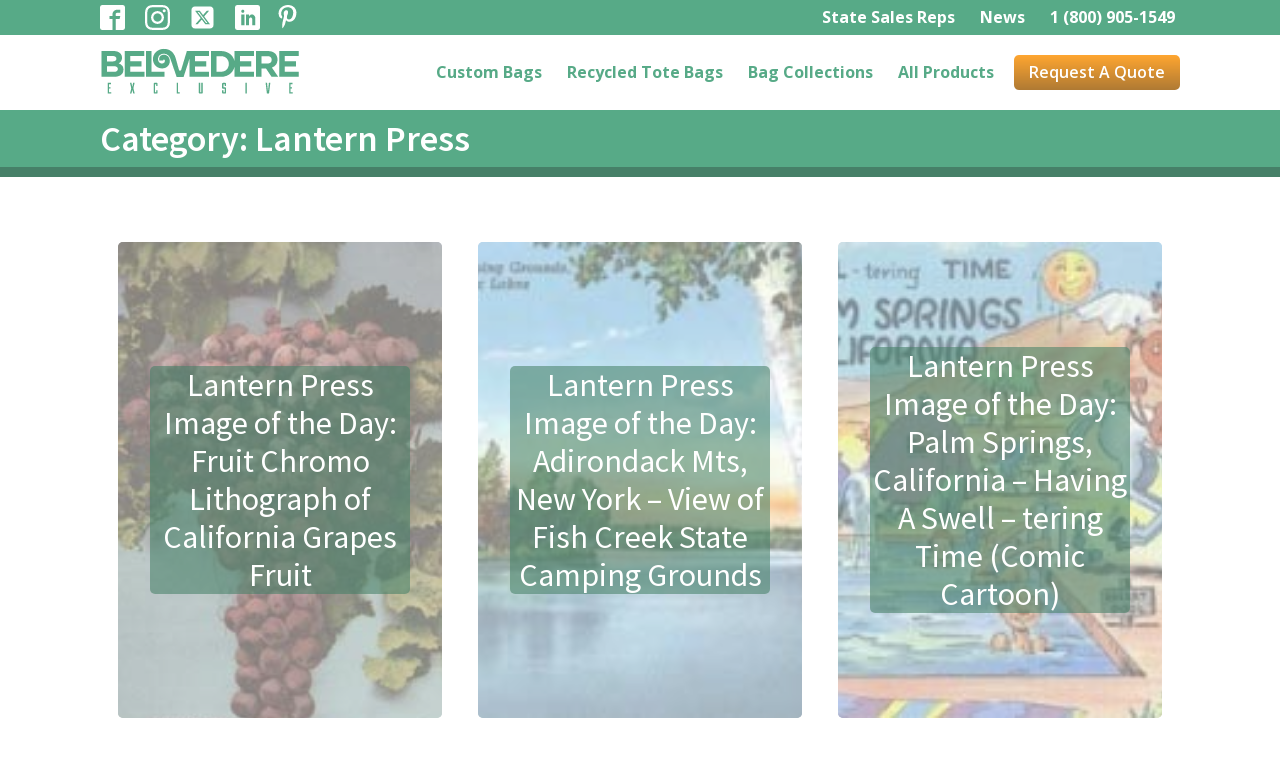

--- FILE ---
content_type: text/html; charset=UTF-8
request_url: https://belvedereexclusive.com/category/lantern-press/page/3/
body_size: 25183
content:
<!DOCTYPE html>
<html lang="en-US" prefix="og: https://ogp.me/ns#" >
<head>
<meta charset="UTF-8">
<meta name="viewport" content="width=device-width, initial-scale=1.0">
<!-- WP_HEAD() START -->
<link rel="preload" as="style" href="https://fonts.googleapis.com/css?family=Open+Sans:100,200,300,400,500,600,700,800,900|Source+Sans+Pro:100,200,300,400,500,600,700,800,900" >
<link rel="stylesheet" href="https://fonts.googleapis.com/css?family=Open+Sans:100,200,300,400,500,600,700,800,900|Source+Sans+Pro:100,200,300,400,500,600,700,800,900">
	<style>img:is([sizes="auto" i], [sizes^="auto," i]) { contain-intrinsic-size: 3000px 1500px }</style>
	
<!-- Search Engine Optimization by Rank Math - https://rankmath.com/ -->
<title>Lantern Press - Belvedere Exclusive</title>
<meta name="robots" content="index, follow, max-snippet:-1, max-video-preview:-1, max-image-preview:large"/>
<link rel="canonical" href="https://belvedereexclusive.com/category/lantern-press/page/3/" />
<link rel="prev" href="https://belvedereexclusive.com/category/lantern-press/page/2/" />
<link rel="next" href="https://belvedereexclusive.com/category/lantern-press/page/4/" />
<meta property="og:locale" content="en_US" />
<meta property="og:type" content="article" />
<meta property="og:title" content="Lantern Press - Belvedere Exclusive" />
<meta property="og:url" content="https://belvedereexclusive.com/category/lantern-press/page/3/" />
<meta property="og:site_name" content="Belvedere Exclusive" />
<meta name="twitter:card" content="summary_large_image" />
<meta name="twitter:title" content="Lantern Press - Belvedere Exclusive" />
<meta name="twitter:label1" content="Posts" />
<meta name="twitter:data1" content="105" />
<script type="application/ld+json" class="rank-math-schema">{"@context":"https://schema.org","@graph":[{"@type":"Organization","@id":"https://belvedereexclusive.com/#organization","name":"Belvedere Exclusive","url":"https://belvedereexclusive.com"},{"@type":"WebSite","@id":"https://belvedereexclusive.com/#website","url":"https://belvedereexclusive.com","name":"Belvedere Exclusive","publisher":{"@id":"https://belvedereexclusive.com/#organization"},"inLanguage":"en-US"},{"@type":"CollectionPage","@id":"https://belvedereexclusive.com/category/lantern-press/page/3/#webpage","url":"https://belvedereexclusive.com/category/lantern-press/page/3/","name":"Lantern Press - Belvedere Exclusive","isPartOf":{"@id":"https://belvedereexclusive.com/#website"},"inLanguage":"en-US"}]}</script>
<!-- /Rank Math WordPress SEO plugin -->

<link rel="alternate" type="application/rss+xml" title="Belvedere Exclusive &raquo; Lantern Press Category Feed" href="https://belvedereexclusive.com/category/lantern-press/feed/" />
<link rel='stylesheet' id='wp-block-library-css' href='https://belvedereexclusive.com/wp-includes/css/dist/block-library/style.min.css?ver=5e6030ec76e59c5522fc687b01fae14d' type='text/css' media='all' />
<style id='classic-theme-styles-inline-css' type='text/css'>
/*! This file is auto-generated */
.wp-block-button__link{color:#fff;background-color:#32373c;border-radius:9999px;box-shadow:none;text-decoration:none;padding:calc(.667em + 2px) calc(1.333em + 2px);font-size:1.125em}.wp-block-file__button{background:#32373c;color:#fff;text-decoration:none}
</style>
<style id='global-styles-inline-css' type='text/css'>
:root{--wp--preset--aspect-ratio--square: 1;--wp--preset--aspect-ratio--4-3: 4/3;--wp--preset--aspect-ratio--3-4: 3/4;--wp--preset--aspect-ratio--3-2: 3/2;--wp--preset--aspect-ratio--2-3: 2/3;--wp--preset--aspect-ratio--16-9: 16/9;--wp--preset--aspect-ratio--9-16: 9/16;--wp--preset--color--black: #000000;--wp--preset--color--cyan-bluish-gray: #abb8c3;--wp--preset--color--white: #ffffff;--wp--preset--color--pale-pink: #f78da7;--wp--preset--color--vivid-red: #cf2e2e;--wp--preset--color--luminous-vivid-orange: #ff6900;--wp--preset--color--luminous-vivid-amber: #fcb900;--wp--preset--color--light-green-cyan: #7bdcb5;--wp--preset--color--vivid-green-cyan: #00d084;--wp--preset--color--pale-cyan-blue: #8ed1fc;--wp--preset--color--vivid-cyan-blue: #0693e3;--wp--preset--color--vivid-purple: #9b51e0;--wp--preset--gradient--vivid-cyan-blue-to-vivid-purple: linear-gradient(135deg,rgba(6,147,227,1) 0%,rgb(155,81,224) 100%);--wp--preset--gradient--light-green-cyan-to-vivid-green-cyan: linear-gradient(135deg,rgb(122,220,180) 0%,rgb(0,208,130) 100%);--wp--preset--gradient--luminous-vivid-amber-to-luminous-vivid-orange: linear-gradient(135deg,rgba(252,185,0,1) 0%,rgba(255,105,0,1) 100%);--wp--preset--gradient--luminous-vivid-orange-to-vivid-red: linear-gradient(135deg,rgba(255,105,0,1) 0%,rgb(207,46,46) 100%);--wp--preset--gradient--very-light-gray-to-cyan-bluish-gray: linear-gradient(135deg,rgb(238,238,238) 0%,rgb(169,184,195) 100%);--wp--preset--gradient--cool-to-warm-spectrum: linear-gradient(135deg,rgb(74,234,220) 0%,rgb(151,120,209) 20%,rgb(207,42,186) 40%,rgb(238,44,130) 60%,rgb(251,105,98) 80%,rgb(254,248,76) 100%);--wp--preset--gradient--blush-light-purple: linear-gradient(135deg,rgb(255,206,236) 0%,rgb(152,150,240) 100%);--wp--preset--gradient--blush-bordeaux: linear-gradient(135deg,rgb(254,205,165) 0%,rgb(254,45,45) 50%,rgb(107,0,62) 100%);--wp--preset--gradient--luminous-dusk: linear-gradient(135deg,rgb(255,203,112) 0%,rgb(199,81,192) 50%,rgb(65,88,208) 100%);--wp--preset--gradient--pale-ocean: linear-gradient(135deg,rgb(255,245,203) 0%,rgb(182,227,212) 50%,rgb(51,167,181) 100%);--wp--preset--gradient--electric-grass: linear-gradient(135deg,rgb(202,248,128) 0%,rgb(113,206,126) 100%);--wp--preset--gradient--midnight: linear-gradient(135deg,rgb(2,3,129) 0%,rgb(40,116,252) 100%);--wp--preset--font-size--small: 13px;--wp--preset--font-size--medium: 20px;--wp--preset--font-size--large: 36px;--wp--preset--font-size--x-large: 42px;--wp--preset--spacing--20: 0.44rem;--wp--preset--spacing--30: 0.67rem;--wp--preset--spacing--40: 1rem;--wp--preset--spacing--50: 1.5rem;--wp--preset--spacing--60: 2.25rem;--wp--preset--spacing--70: 3.38rem;--wp--preset--spacing--80: 5.06rem;--wp--preset--shadow--natural: 6px 6px 9px rgba(0, 0, 0, 0.2);--wp--preset--shadow--deep: 12px 12px 50px rgba(0, 0, 0, 0.4);--wp--preset--shadow--sharp: 6px 6px 0px rgba(0, 0, 0, 0.2);--wp--preset--shadow--outlined: 6px 6px 0px -3px rgba(255, 255, 255, 1), 6px 6px rgba(0, 0, 0, 1);--wp--preset--shadow--crisp: 6px 6px 0px rgba(0, 0, 0, 1);}:where(.is-layout-flex){gap: 0.5em;}:where(.is-layout-grid){gap: 0.5em;}body .is-layout-flex{display: flex;}.is-layout-flex{flex-wrap: wrap;align-items: center;}.is-layout-flex > :is(*, div){margin: 0;}body .is-layout-grid{display: grid;}.is-layout-grid > :is(*, div){margin: 0;}:where(.wp-block-columns.is-layout-flex){gap: 2em;}:where(.wp-block-columns.is-layout-grid){gap: 2em;}:where(.wp-block-post-template.is-layout-flex){gap: 1.25em;}:where(.wp-block-post-template.is-layout-grid){gap: 1.25em;}.has-black-color{color: var(--wp--preset--color--black) !important;}.has-cyan-bluish-gray-color{color: var(--wp--preset--color--cyan-bluish-gray) !important;}.has-white-color{color: var(--wp--preset--color--white) !important;}.has-pale-pink-color{color: var(--wp--preset--color--pale-pink) !important;}.has-vivid-red-color{color: var(--wp--preset--color--vivid-red) !important;}.has-luminous-vivid-orange-color{color: var(--wp--preset--color--luminous-vivid-orange) !important;}.has-luminous-vivid-amber-color{color: var(--wp--preset--color--luminous-vivid-amber) !important;}.has-light-green-cyan-color{color: var(--wp--preset--color--light-green-cyan) !important;}.has-vivid-green-cyan-color{color: var(--wp--preset--color--vivid-green-cyan) !important;}.has-pale-cyan-blue-color{color: var(--wp--preset--color--pale-cyan-blue) !important;}.has-vivid-cyan-blue-color{color: var(--wp--preset--color--vivid-cyan-blue) !important;}.has-vivid-purple-color{color: var(--wp--preset--color--vivid-purple) !important;}.has-black-background-color{background-color: var(--wp--preset--color--black) !important;}.has-cyan-bluish-gray-background-color{background-color: var(--wp--preset--color--cyan-bluish-gray) !important;}.has-white-background-color{background-color: var(--wp--preset--color--white) !important;}.has-pale-pink-background-color{background-color: var(--wp--preset--color--pale-pink) !important;}.has-vivid-red-background-color{background-color: var(--wp--preset--color--vivid-red) !important;}.has-luminous-vivid-orange-background-color{background-color: var(--wp--preset--color--luminous-vivid-orange) !important;}.has-luminous-vivid-amber-background-color{background-color: var(--wp--preset--color--luminous-vivid-amber) !important;}.has-light-green-cyan-background-color{background-color: var(--wp--preset--color--light-green-cyan) !important;}.has-vivid-green-cyan-background-color{background-color: var(--wp--preset--color--vivid-green-cyan) !important;}.has-pale-cyan-blue-background-color{background-color: var(--wp--preset--color--pale-cyan-blue) !important;}.has-vivid-cyan-blue-background-color{background-color: var(--wp--preset--color--vivid-cyan-blue) !important;}.has-vivid-purple-background-color{background-color: var(--wp--preset--color--vivid-purple) !important;}.has-black-border-color{border-color: var(--wp--preset--color--black) !important;}.has-cyan-bluish-gray-border-color{border-color: var(--wp--preset--color--cyan-bluish-gray) !important;}.has-white-border-color{border-color: var(--wp--preset--color--white) !important;}.has-pale-pink-border-color{border-color: var(--wp--preset--color--pale-pink) !important;}.has-vivid-red-border-color{border-color: var(--wp--preset--color--vivid-red) !important;}.has-luminous-vivid-orange-border-color{border-color: var(--wp--preset--color--luminous-vivid-orange) !important;}.has-luminous-vivid-amber-border-color{border-color: var(--wp--preset--color--luminous-vivid-amber) !important;}.has-light-green-cyan-border-color{border-color: var(--wp--preset--color--light-green-cyan) !important;}.has-vivid-green-cyan-border-color{border-color: var(--wp--preset--color--vivid-green-cyan) !important;}.has-pale-cyan-blue-border-color{border-color: var(--wp--preset--color--pale-cyan-blue) !important;}.has-vivid-cyan-blue-border-color{border-color: var(--wp--preset--color--vivid-cyan-blue) !important;}.has-vivid-purple-border-color{border-color: var(--wp--preset--color--vivid-purple) !important;}.has-vivid-cyan-blue-to-vivid-purple-gradient-background{background: var(--wp--preset--gradient--vivid-cyan-blue-to-vivid-purple) !important;}.has-light-green-cyan-to-vivid-green-cyan-gradient-background{background: var(--wp--preset--gradient--light-green-cyan-to-vivid-green-cyan) !important;}.has-luminous-vivid-amber-to-luminous-vivid-orange-gradient-background{background: var(--wp--preset--gradient--luminous-vivid-amber-to-luminous-vivid-orange) !important;}.has-luminous-vivid-orange-to-vivid-red-gradient-background{background: var(--wp--preset--gradient--luminous-vivid-orange-to-vivid-red) !important;}.has-very-light-gray-to-cyan-bluish-gray-gradient-background{background: var(--wp--preset--gradient--very-light-gray-to-cyan-bluish-gray) !important;}.has-cool-to-warm-spectrum-gradient-background{background: var(--wp--preset--gradient--cool-to-warm-spectrum) !important;}.has-blush-light-purple-gradient-background{background: var(--wp--preset--gradient--blush-light-purple) !important;}.has-blush-bordeaux-gradient-background{background: var(--wp--preset--gradient--blush-bordeaux) !important;}.has-luminous-dusk-gradient-background{background: var(--wp--preset--gradient--luminous-dusk) !important;}.has-pale-ocean-gradient-background{background: var(--wp--preset--gradient--pale-ocean) !important;}.has-electric-grass-gradient-background{background: var(--wp--preset--gradient--electric-grass) !important;}.has-midnight-gradient-background{background: var(--wp--preset--gradient--midnight) !important;}.has-small-font-size{font-size: var(--wp--preset--font-size--small) !important;}.has-medium-font-size{font-size: var(--wp--preset--font-size--medium) !important;}.has-large-font-size{font-size: var(--wp--preset--font-size--large) !important;}.has-x-large-font-size{font-size: var(--wp--preset--font-size--x-large) !important;}
:where(.wp-block-post-template.is-layout-flex){gap: 1.25em;}:where(.wp-block-post-template.is-layout-grid){gap: 1.25em;}
:where(.wp-block-columns.is-layout-flex){gap: 2em;}:where(.wp-block-columns.is-layout-grid){gap: 2em;}
:root :where(.wp-block-pullquote){font-size: 1.5em;line-height: 1.6;}
</style>
<link rel='stylesheet' id='oxygen-css' href='https://belvedereexclusive.com/wp-content/plugins/oxygen/component-framework/oxygen.css?ver=4.9.5' type='text/css' media='all' />
<link rel='stylesheet' id='tablepress-default-css' href='https://belvedereexclusive.com/wp-content/plugins/tablepress/css/build/default.css?ver=3.2.6' type='text/css' media='all' />
<script type="text/javascript" src="https://belvedereexclusive.com/wp-includes/js/jquery/jquery.min.js?ver=3.7.1" id="jquery-core-js"></script>
<link rel="https://api.w.org/" href="https://belvedereexclusive.com/wp-json/" /><link rel="alternate" title="JSON" type="application/json" href="https://belvedereexclusive.com/wp-json/wp/v2/categories/51" /><link rel="EditURI" type="application/rsd+xml" title="RSD" href="https://belvedereexclusive.com/xmlrpc.php?rsd" />
<link rel='stylesheet' id='oxygen-cache-31-css' href='//belvedereexclusive.com/wp-content/uploads/oxygen/css/31.css?cache=1688217620&#038;ver=5e6030ec76e59c5522fc687b01fae14d' type='text/css' media='all' />
<link rel='stylesheet' id='oxygen-cache-3004-css' href='//belvedereexclusive.com/wp-content/uploads/oxygen/css/3004.css?cache=1724781621&#038;ver=5e6030ec76e59c5522fc687b01fae14d' type='text/css' media='all' />
<link rel='stylesheet' id='oxygen-universal-styles-css' href='//belvedereexclusive.com/wp-content/uploads/oxygen/css/universal.css?cache=1736736671&#038;ver=5e6030ec76e59c5522fc687b01fae14d' type='text/css' media='all' />
<!-- END OF WP_HEAD() -->
</head>
<body class="archive paged category category-lantern-press category-51 paged-3 category-paged-3 wp-theme-oxygen-is-not-a-theme  wp-embed-responsive oxygen-body" >




						<header id="hdr---tp" class="oxy-header-wrapper oxy-sticky-header oxy-overlay-header oxy-header" ><div id="hdr__top---tp" class="oxy-header-row" ><div class="oxy-header-container"><div id="_header_left-3-7" class="oxy-header-left" ><div id="_social_icons-6-7" class="oxy-social-icons" ><a href='https://www.facebook.com/belvedereexclusive' target='_blank' class='oxy-social-icons-facebook'><svg><title>Visit our Facebook</title><use xlink:href='#oxy-social-icons-icon-facebook-blank'></use></svg></a><a href='https://www.instagram.com/belvedereexclusive/' target='_blank' class='oxy-social-icons-instagram'><svg><title>Visit our Instagram</title><use xlink:href='#oxy-social-icons-icon-instagram-blank'></use></svg></a><a href='https://twitter.com/BelvedereEx' target='_blank' class='oxy-social-icons-twitter'><svg><title>Visit our Twitter</title><use xlink:href='#oxy-social-icons-icon-twitter-blank'></use></svg></a><a href='https://www.linkedin.com/company/3975777/' target='_blank' class='oxy-social-icons-linkedin'><svg><title>Visit our LinkedIn</title><use xlink:href='#oxy-social-icons-icon-linkedin-blank'></use></svg></a></div><a id="link-12-7" class="ct-link" href="https://www.pinterest.com/belvedereexclus/" target="_blank"  ><div id="hdr__social__pin---tp" class="ct-fancy-icon" ><svg id="svg-hdr__social__pin---tp"><use xlink:href="#FontAwesomeicon-pinterest-p"></use></svg></div></a></div><div id="_header_center-4-7" class="oxy-header-center" ></div><div id="_header_right-5-7" class="oxy-header-right" >
		<div id="-pro-menu-23-7" class="oxy-pro-menu " ><div class="oxy-pro-menu-mobile-open-icon " data-off-canvas-alignment=""><svg id="-pro-menu-23-7-open-icon"><use xlink:href="#FontAwesomeicon-ellipsis-v"></use></svg>Menu</div>

                
        <div class="oxy-pro-menu-container  oxy-pro-menu-dropdown-links-visible-on-mobile oxy-pro-menu-dropdown-links-toggle oxy-pro-menu-show-dropdown" data-aos-duration="400" 

             data-oxy-pro-menu-dropdown-animation=""
             data-oxy-pro-menu-dropdown-animation-duration="0"
             data-entire-parent-toggles-dropdown="true"

             
                          data-oxy-pro-menu-dropdown-animation-duration="0.4"
             
                          data-oxy-pro-menu-dropdown-links-on-mobile="toggle">
             
            <div class="menu-header-top-container"><ul id="menu-header-top" class="oxy-pro-menu-list"><li id="menu-item-3036" class="menu-item menu-item-type-post_type menu-item-object-page menu-item-3036"><a href="https://belvedereexclusive.com/team/">State Sales Reps</a></li>
<li id="menu-item-3013" class="menu-item menu-item-type-post_type menu-item-object-page current_page_parent menu-item-has-children menu-item-3013"><a href="https://belvedereexclusive.com/news/">News</a>
<ul class="sub-menu">
	<li id="menu-item-3259" class="menu-item menu-item-type-post_type menu-item-object-page current_page_parent menu-item-3259"><a href="https://belvedereexclusive.com/news/">Blog</a></li>
	<li id="menu-item-3266" class="menu-item menu-item-type-post_type menu-item-object-page menu-item-3266"><a href="https://belvedereexclusive.com/videos/">Videos</a></li>
</ul>
</li>
<li id="menu-item-14" class="menu-item menu-item-type-custom menu-item-object-custom menu-item-14"><a href="tel:18009051549">1 (800) 905-1549</a></li>
</ul></div>
            <div class="oxy-pro-menu-mobile-close-icon"><svg id="svg--pro-menu-23-7"><use xlink:href="#FontAwesomeicon-close"></use></svg>close</div>

        </div>

        </div>

		<script type="text/javascript">
			jQuery('#-pro-menu-23-7 .oxy-pro-menu-show-dropdown .menu-item-has-children > a', 'body').each(function(){
                jQuery(this).append('<div class="oxy-pro-menu-dropdown-icon-click-area"><svg class="oxy-pro-menu-dropdown-icon"><use xlink:href="#FontAwesomeicon-arrow-circle-o-down"></use></svg></div>');
            });
            jQuery('#-pro-menu-23-7 .oxy-pro-menu-show-dropdown .menu-item:not(.menu-item-has-children) > a', 'body').each(function(){
                jQuery(this).append('<div class="oxy-pro-menu-dropdown-icon-click-area"></div>');
            });			</script></div></div></div><div id="hdr__btm---tp" class="oxy-header-row" ><div class="oxy-header-container"><div id="_header_left-15-7" class="oxy-header-left" ><a id="link-75-31" class="ct-link" href="https://belvedereexclusive.com/" target="_self"  ><div id="fancy_icon-18-7" class="ct-fancy-icon" ><svg id="svg-fancy_icon-18-7"><use xlink:href="#Belvedere-Logosicon-Belvedere_Exclusive_-_logo"></use></svg></div></a></div><div id="_header_center-16-7" class="oxy-header-center" ></div><div id="_header_right-17-7" class="oxy-header-right" >
		<div id="-pro-menu-26-31" class="oxy-pro-menu " ><div class="oxy-pro-menu-mobile-open-icon " data-off-canvas-alignment=""><svg id="-pro-menu-26-31-open-icon"><use xlink:href="#FontAwesomeicon-th"></use></svg></div>

                
        <div class="oxy-pro-menu-container  oxy-pro-menu-dropdown-links-visible-on-mobile oxy-pro-menu-dropdown-links-toggle oxy-pro-menu-show-dropdown" data-aos-duration="400" 

             data-oxy-pro-menu-dropdown-animation=""
             data-oxy-pro-menu-dropdown-animation-duration="0.4"
             data-entire-parent-toggles-dropdown="true"

             
                          data-oxy-pro-menu-dropdown-animation-duration="0"
             
                          data-oxy-pro-menu-dropdown-links-on-mobile="toggle">
             
            <div class="menu-header-bottom-container"><ul id="menu-header-bottom" class="oxy-pro-menu-list"><li id="menu-item-3006" class="menu-item menu-item-type-taxonomy menu-item-object-prod_cat_tp menu-item-has-children menu-item-3006"><a href="https://belvedereexclusive.com/product-category/custom-bags/">Custom Bags</a>
<ul class="sub-menu">
	<li id="menu-item-3007" class="menu-item menu-item-type-taxonomy menu-item-object-prod_cat_tp menu-item-3007"><a href="https://belvedereexclusive.com/product-category/eco/">ECO</a></li>
	<li id="menu-item-3008" class="menu-item menu-item-type-taxonomy menu-item-object-prod_cat_tp menu-item-3008"><a href="https://belvedereexclusive.com/product-category/value/">VALUE</a></li>
</ul>
</li>
<li id="menu-item-3009" class="menu-item menu-item-type-taxonomy menu-item-object-prod_cat_tp menu-item-has-children menu-item-3009"><a href="https://belvedereexclusive.com/product-category/recycled-tote-bags/">Recycled Tote Bags</a>
<ul class="sub-menu">
	<li id="menu-item-3011" class="menu-item menu-item-type-taxonomy menu-item-object-prod_cat_tp menu-item-3011"><a href="https://belvedereexclusive.com/product-category/beach/">Beach</a></li>
	<li id="menu-item-3012" class="menu-item menu-item-type-taxonomy menu-item-object-prod_cat_tp menu-item-3012"><a href="https://belvedereexclusive.com/product-category/marine-life/">Marine Life</a></li>
</ul>
</li>
<li id="menu-item-3087" class="menu-item menu-item-type-post_type menu-item-object-page menu-item-has-children menu-item-3087"><a href="https://belvedereexclusive.com/bag-collections/">Bag Collections</a>
<ul class="sub-menu">
	<li id="menu-item-3089" class="menu-item menu-item-type-post_type menu-item-object-page menu-item-3089"><a href="https://belvedereexclusive.com/bag-collections/gwens-nest/">Gwen's Nest</a></li>
	<li id="menu-item-3091" class="menu-item menu-item-type-post_type menu-item-object-page menu-item-3091"><a href="https://belvedereexclusive.com/bag-collections/lantern-press/">Lantern Press</a></li>
</ul>
</li>
<li id="menu-item-3092" class="menu-item menu-item-type-post_type_archive menu-item-object-product_tp menu-item-3092"><a href="https://belvedereexclusive.com/product/">All Products</a></li>
<li id="menu-item-3093" class="menu-item menu-item-type-post_type menu-item-object-page menu-item-3093"><a href="https://belvedereexclusive.com/quote/">Request A Quote</a></li>
<li id="menu-item-3095" class="menu-item menu-item-type-post_type menu-item-object-page menu-item-3095"><a href="https://belvedereexclusive.com/team/">Sales Reps By State</a></li>
<li id="menu-item-3094" class="menu-item menu-item-type-post_type menu-item-object-page current_page_parent menu-item-has-children menu-item-3094"><a href="https://belvedereexclusive.com/news/">News</a>
<ul class="sub-menu">
	<li id="menu-item-3260" class="menu-item menu-item-type-post_type menu-item-object-page current_page_parent menu-item-3260"><a href="https://belvedereexclusive.com/news/">Blog</a></li>
	<li id="menu-item-3267" class="menu-item menu-item-type-post_type menu-item-object-page menu-item-3267"><a href="https://belvedereexclusive.com/videos/">Videos</a></li>
</ul>
</li>
<li id="menu-item-3096" class="menu-item menu-item-type-custom menu-item-object-custom menu-item-3096"><a href="tel:18009051549">1 (800) 905-1549</a></li>
</ul></div>
            <div class="oxy-pro-menu-mobile-close-icon"><svg id="svg--pro-menu-26-31"><use xlink:href="#FontAwesomeicon-close"></use></svg></div>

        </div>

        </div>

		<script type="text/javascript">
			jQuery('#-pro-menu-26-31 .oxy-pro-menu-show-dropdown .menu-item-has-children > a', 'body').each(function(){
                jQuery(this).append('<div class="oxy-pro-menu-dropdown-icon-click-area"><svg class="oxy-pro-menu-dropdown-icon"><use xlink:href="#FontAwesomeicon-arrow-circle-o-down"></use></svg></div>');
            });
            jQuery('#-pro-menu-26-31 .oxy-pro-menu-show-dropdown .menu-item:not(.menu-item-has-children) > a', 'body').each(function(){
                jQuery(this).append('<div class="oxy-pro-menu-dropdown-icon-click-area"></div>');
            });			</script></div></div></div></header>
				<script type="text/javascript">
			jQuery(document).ready(function() {
				var selector = "#hdr---tp",
					scrollval = parseInt("300");
				if (!scrollval || scrollval < 1) {
											jQuery("body").css("margin-top", jQuery(selector).outerHeight());
						jQuery(selector).addClass("oxy-sticky-header-active");
									}
				else {
					var scrollTopOld = 0;
					jQuery(window).scroll(function() {
						if (!jQuery('body').hasClass('oxy-nav-menu-prevent-overflow')) {
							if (jQuery(this).scrollTop() > scrollval 
																) {
								if (
																		!jQuery(selector).hasClass("oxy-sticky-header-active")) {
									if (jQuery(selector).css('position')!='absolute') {
										jQuery("body").css("margin-top", jQuery(selector).outerHeight());
									}
									jQuery(selector)
										.addClass("oxy-sticky-header-active")
																			.addClass("oxy-sticky-header-fade-in");
																	}
							}
							else {
								jQuery(selector)
									.removeClass("oxy-sticky-header-fade-in")
									.removeClass("oxy-sticky-header-active");
								if (jQuery(selector).css('position')!='absolute') {
									jQuery("body").css("margin-top", "");
								}
							}
							scrollTopOld = jQuery(this).scrollTop();
						}
					})
				}
			});
		</script><header id="meta---tp" class=" ct-section" ><div class="ct-section-inner-wrap"><h1 id="pg-title---tp" class="ct-headline"><span id="span-3-3004" class="ct-span" >Category: <span>Lantern Press</span></span><br></h1><div id="archive_desc---tp" class="ct-text-block" ><div align="left"><br></div><div align="left"><span id="span-93-3004" class="ct-span" ></span><br></div></div></div></header><main id="section-44-34" class=" ct-section content-width---tp no-top-neg-margin" ><div class="ct-section-inner-wrap"><div id="new_columns-113-3004" class="ct-new-columns" ><div id="div_block-114-3004" class="ct-div-block" ></div><div id="div_block-115-3004" class="ct-div-block" ></div><div id="div_block-116-3004" class="ct-div-block" ></div></div><div id="div_block-84-3004" class="ct-div-block" >        
                <div id="_posts_grid-81-3004" class='oxy-easy-posts oxy-posts-grid ' >
                                    <div class='oxy-posts'>
                     <a class='oxy-post' href='https://belvedereexclusive.com/lantern-press-image-of-the-day-fruit-chromo-lithograph-of-california-grapes-fruit/'>
  <div class='oxy-post-background'>
	  <img src='https://belvedereexclusive.com/wp-content/uploads/2017/11/Lantern_Press_-_California_Grapes_-_09_-_191x300.jpg' class='oxy-post-image' />  
  </div>
  
    <div class='oxy-post-overlay'>
      <h2 class='oxy-post-title'>Lantern Press Image of the Day: Fruit Chromo Lithograph of California Grapes Fruit</h2>
    </div>
</a> <a class='oxy-post' href='https://belvedereexclusive.com/lantern-press-image-of-the-day-adirondack-mts-new-york-view-of-fish-creek-state-camping-grounds/'>
  <div class='oxy-post-background'>
	  <img src='https://belvedereexclusive.com/wp-content/uploads/2017/11/Lantern_Press_-_Adirondack_Mts_New-York_Fish_Creek_State_Camping_Grounds_-_07_-_300x194.jpg' class='oxy-post-image' />  
  </div>
  
    <div class='oxy-post-overlay'>
      <h2 class='oxy-post-title'>Lantern Press Image of the Day: Adirondack Mts, New York – View of Fish Creek State Camping Grounds</h2>
    </div>
</a> <a class='oxy-post' href='https://belvedereexclusive.com/lantern-press-image-of-the-day-palm-springs-california-having-a-swell-tering-time-comic-cartoon/'>
  <div class='oxy-post-background'>
	  <img src='https://belvedereexclusive.com/wp-content/uploads/2017/11/Lantern_Press_-_Palm_Springs_California_-_05_-_300x194.jpg' class='oxy-post-image' />  
  </div>
  
    <div class='oxy-post-overlay'>
      <h2 class='oxy-post-title'>Lantern Press Image of the Day: Palm Springs, California – Having A Swell – tering Time (Comic Cartoon)</h2>
    </div>
</a> <a class='oxy-post' href='https://belvedereexclusive.com/lantern-press-image-of-the-day-girl-feeding-easter-bunny-at-white-house-photograph/'>
  <div class='oxy-post-background'>
	  <img src='https://belvedereexclusive.com/wp-content/uploads/2017/11/Lantern_Press_-_Girl_Feeding_Easter_Bunny_at_White_House_-_03_-_251x300.jpg' class='oxy-post-image' />  
  </div>
  
    <div class='oxy-post-overlay'>
      <h2 class='oxy-post-title'>Lantern Press Image of the Day: Girl Feeding Easter Bunny at White House Photograph</h2>
    </div>
</a> <a class='oxy-post' href='https://belvedereexclusive.com/lantern-press-image-of-the-day-richmond-va-group-of-black-freedmen-civil-war-photograph/'>
  <div class='oxy-post-background'>
	  <img src='https://belvedereexclusive.com/wp-content/uploads/2017/11/Lantern_Press_-_Black_Freedmen_Civil_War_-_01_-_300x237.jpg' class='oxy-post-image' />  
  </div>
  
    <div class='oxy-post-overlay'>
      <h2 class='oxy-post-title'>Lantern Press Image of the Day: Richmond, VA – Group of Black “Freedmen” Civil War Photograph</h2>
    </div>
</a> <a class='oxy-post' href='https://belvedereexclusive.com/lantern-press-image-of-the-day-governor-cox-of-ohio-and-franklin-roosevelt-photograph/'>
  <div class='oxy-post-background'>
	  <img src='https://belvedereexclusive.com/wp-content/uploads/2017/11/Lantern_Press_-_Governor_Cox_and_Franklin_Roosevelt_-_99_-_228x300.jpg' class='oxy-post-image' />  
  </div>
  
    <div class='oxy-post-overlay'>
      <h2 class='oxy-post-title'>Lantern Press Image of the Day: Governor Cox of Ohio and Franklin Roosevelt Photograph</h2>
    </div>
</a> <a class='oxy-post' href='https://belvedereexclusive.com/lantern-press-image-of-the-day-greetings-from-topeka-kansas-sunflower/'>
  <div class='oxy-post-background'>
	  <img src='https://belvedereexclusive.com/wp-content/uploads/2017/11/Lantern_Press_-_Greetings_from_Topeka_Kansas_-_97_-_300x181.jpg' class='oxy-post-image' />  
  </div>
  
    <div class='oxy-post-overlay'>
      <h2 class='oxy-post-title'>Lantern Press Image of the Day: Greetings from Topeka, Kansas (Sunflower)</h2>
    </div>
</a> <a class='oxy-post' href='https://belvedereexclusive.com/lantern-press-image-of-the-day-fort-knox-kentucky-greetings-from-with-scenic-sites/'>
  <div class='oxy-post-background'>
	  <img src='https://belvedereexclusive.com/wp-content/uploads/2017/11/Lantern_Press_-_Fort_Knox_Kentucky_-_95_-_300x193.jpg' class='oxy-post-image' />  
  </div>
  
    <div class='oxy-post-overlay'>
      <h2 class='oxy-post-title'>Lantern Press Image of the Day: Fort Knox, Kentucky – Greetings From with Scenic Sites</h2>
    </div>
</a> <a class='oxy-post' href='https://belvedereexclusive.com/lantern-press-image-of-the-day-coos-bay-oregon-a-train-of-logs/'>
  <div class='oxy-post-background'>
	  <img src='https://belvedereexclusive.com/wp-content/uploads/2017/11/Lantern_Press_-_Coos_Bay_Oregon_Train_of_Logs_-_93_-_300x190.jpg' class='oxy-post-image' />  
  </div>
  
    <div class='oxy-post-overlay'>
      <h2 class='oxy-post-title'>Lantern Press Image of the Day: Coos Bay, Oregon – A Train of Logs</h2>
    </div>
</a> <a class='oxy-post' href='https://belvedereexclusive.com/lantern-press-image-of-the-day-firefighters-brand-cigar-outer-box-label-fireman-with-horse-drawn-engine/'>
  <div class='oxy-post-background'>
	  <img src='https://belvedereexclusive.com/wp-content/uploads/2017/11/Fireman_with_Horse-Drawn_Engine_-_91_-_300x300.jpg' class='oxy-post-image' />  
  </div>
  
    <div class='oxy-post-overlay'>
      <h2 class='oxy-post-title'>Lantern Press Image of the Day: Firefighters Brand Cigar Outer Box Label – Fireman with Horse-Drawn Engine</h2>
    </div>
</a>                </div>
                                <div class='oxy-easy-posts-pages'>
                    <a class="prev page-numbers" href="https://belvedereexclusive.com/category/lantern-press/page/2/">&laquo; Previous</a>
<a class="page-numbers" href="https://belvedereexclusive.com/category/lantern-press/page/1/">1</a>
<a class="page-numbers" href="https://belvedereexclusive.com/category/lantern-press/page/2/">2</a>
<span aria-current="page" class="page-numbers current">3</span>
<a class="page-numbers" href="https://belvedereexclusive.com/category/lantern-press/page/4/">4</a>
<a class="page-numbers" href="https://belvedereexclusive.com/category/lantern-press/page/5/">5</a>
<span class="page-numbers dots">&hellip;</span>
<a class="page-numbers" href="https://belvedereexclusive.com/category/lantern-press/page/11/">11</a>
<a class="next page-numbers" href="https://belvedereexclusive.com/category/lantern-press/page/4/">Next &raquo;</a>                </div>
                                            </div>
                </div></div></main><div id="code_block-112-3004" class="ct-code-block" ><!-- Archive Template -- ></div><div id="ftr-space---tp" class="ct-div-block" ></div><footer id="ftr__top---tp" class=" ct-section" ><div class="ct-section-inner-wrap"><div id="fancy_icon-43-31" class="ct-fancy-icon" ><svg id="svg-fancy_icon-43-31"><use xlink:href="#Belvedere-Logosicon-Belvedere_Exclusive_-_logo_2"></use></svg></div><div id="div_block-45-31" class="ct-div-block" ><div id="text_block-47-31" class="ct-text-block ftr__hd---tp" >Order By Phone<br></div><div id="text_block-53-31" class="ct-text-block" ><a href="tel:18009051549">1 (800) 905-1549</a><br>Monday - Friday<br>6am PST – 5pm PST</div></div><div id="div_block-39-31" class="ct-div-block" ><div id="text_block-31-31" class="ct-text-block ftr__hd---tp" >Subscribe to our email list to receive special offers.</div><div id="shortcode-33-31" class="ct-shortcode" ><div class="wpforms-container wpforms-container-full" id="wpforms-3070"><form id="wpforms-form-3070" class="wpforms-validate wpforms-form wpforms-ajax-form" data-formid="3070" method="post" enctype="multipart/form-data" action="/category/lantern-press/page/3/" data-token="c174f422feb6b182035d913bc38b148a" data-token-time="1769588376"><noscript class="wpforms-error-noscript">Please enable JavaScript in your browser to complete this form.</noscript><div class="wpforms-field-container">		<div id="wpforms-3070-field_2-container"
			class="wpforms-field wpforms-field-text"
			data-field-type="text"
			data-field-id="2"
			>
			<label class="wpforms-field-label" for="wpforms-3070-field_2" >Email</label>
			<input type="text" id="wpforms-3070-field_2" class="wpforms-field-medium" name="wpforms[fields][2]" >
		</div>
		<div id="wpforms-3070-field_1-container" class="wpforms-field wpforms-field-email" data-field-id="1"><label class="wpforms-field-label" for="wpforms-3070-field_1">Email <span class="wpforms-required-label">*</span></label><input type="email" id="wpforms-3070-field_1" class="wpforms-field-large wpforms-field-required" name="wpforms[fields][1]" spellcheck="false" required></div><script>
				( function() {
					const style = document.createElement( 'style' );
					style.appendChild( document.createTextNode( '#wpforms-3070-field_2-container { position: absolute !important; overflow: hidden !important; display: inline !important; height: 1px !important; width: 1px !important; z-index: -1000 !important; padding: 0 !important; } #wpforms-3070-field_2-container input { visibility: hidden; } #wpforms-conversational-form-page #wpforms-3070-field_2-container label { counter-increment: none; }' ) );
					document.head.appendChild( style );
					document.currentScript?.remove();
				} )();
			</script></div><!-- .wpforms-field-container --><div class="wpforms-field wpforms-field-hp"><label for="wpforms-3070-field-hp" class="wpforms-field-label">Website</label><input type="text" name="wpforms[hp]" id="wpforms-3070-field-hp" class="wpforms-field-medium"></div><div class="wpforms-recaptcha-container wpforms-is-turnstile" ><div class="cf-turnstile" data-sitekey="0x4AAAAAAAy7hbFsmuqvFLjZ" data-action="FormID-3070"></div><input type="text" name="g-recaptcha-hidden" class="wpforms-recaptcha-hidden" style="position:absolute!important;clip:rect(0,0,0,0)!important;height:1px!important;width:1px!important;border:0!important;overflow:hidden!important;padding:0!important;margin:0!important;" data-rule-turnstile="1"></div><div class="wpforms-submit-container" ><input type="hidden" name="wpforms[id]" value="3070"><input type="hidden" name="page_title" value="Lantern Press"><input type="hidden" name="page_url" value="https://belvedereexclusive.com/category/lantern-press/page/3/"><input type="hidden" name="url_referer" value=""><button type="submit" name="wpforms[submit]" id="wpforms-submit-3070" class="wpforms-submit" data-alt-text="Sending..." data-submit-text="Submit" aria-live="assertive" value="wpforms-submit">Submit</button><img src="https://belvedereexclusive.com/wp-content/plugins/wpforms-lite/assets/images/submit-spin.svg" class="wpforms-submit-spinner" style="display: none;" width="26" height="26" alt="Loading"></div></form></div>  <!-- .wpforms-container --></div></div></div></footer><footer id="ftr__btm---tp" class=" ct-section" ><div class="ct-section-inner-wrap"><nav id="_nav_menu-64-31" class="oxy-nav-menu ftr__btm__menu---tp oxy-nav-menu-dropdowns oxy-nav-menu-vertical" ><div class='oxy-menu-toggle'><div class='oxy-nav-menu-hamburger-wrap'><div class='oxy-nav-menu-hamburger'><div class='oxy-nav-menu-hamburger-line'></div><div class='oxy-nav-menu-hamburger-line'></div><div class='oxy-nav-menu-hamburger-line'></div></div></div></div><div class="menu-footer-about-container"><ul id="menu-footer-about" class="oxy-nav-menu-list"><li id="menu-item-3079" class="menu-item menu-item-type-post_type menu-item-object-page menu-item-3079"><a href="https://belvedereexclusive.com/about/">About Us</a></li>
<li id="menu-item-3077" class="menu-item menu-item-type-post_type menu-item-object-page current_page_parent menu-item-3077"><a href="https://belvedereexclusive.com/news/">News</a></li>
<li id="menu-item-3082" class="menu-item menu-item-type-post_type menu-item-object-page menu-item-3082"><a href="https://belvedereexclusive.com/testimonials/">Testimonials</a></li>
<li id="menu-item-3080" class="menu-item menu-item-type-post_type menu-item-object-page menu-item-3080"><a href="https://belvedereexclusive.com/sitemap/">Sitemap</a></li>
<li id="menu-item-3078" class="menu-item menu-item-type-post_type menu-item-object-page menu-item-privacy-policy menu-item-3078"><a rel="privacy-policy" href="https://belvedereexclusive.com/privacy-end-user-agreement/">Privacy &#038; End User Agreement</a></li>
<li id="menu-item-3081" class="menu-item menu-item-type-post_type menu-item-object-page menu-item-3081"><a href="https://belvedereexclusive.com/terms-conditions/">Terms &#038; Conditions</a></li>
</ul></div></nav><nav id="_nav_menu-66-31" class="oxy-nav-menu ftr__btm__menu---tp oxy-nav-menu-dropdowns oxy-nav-menu-vertical" ><div class='oxy-menu-toggle'><div class='oxy-nav-menu-hamburger-wrap'><div class='oxy-nav-menu-hamburger'><div class='oxy-nav-menu-hamburger-line'></div><div class='oxy-nav-menu-hamburger-line'></div><div class='oxy-nav-menu-hamburger-line'></div></div></div></div><div class="menu-footer-catalog-container"><ul id="menu-footer-catalog" class="oxy-nav-menu-list"><li id="menu-item-3084" class="menu-item menu-item-type-post_type_archive menu-item-object-product_tp menu-item-3084"><a href="https://belvedereexclusive.com/product/">Our Catalog</a></li>
<li id="menu-item-3086" class="menu-item menu-item-type-taxonomy menu-item-object-prod_cat_tp menu-item-3086"><a href="https://belvedereexclusive.com/product-category/custom-bags/">Custom Bags</a></li>
<li id="menu-item-3085" class="menu-item menu-item-type-taxonomy menu-item-object-prod_cat_tp menu-item-3085"><a href="https://belvedereexclusive.com/product-category/recycled-tote-bags/">Recycled Tote Bags</a></li>
<li id="menu-item-3083" class="menu-item menu-item-type-post_type menu-item-object-page menu-item-3083"><a href="https://belvedereexclusive.com/bag-collections/">Bag Collections</a></li>
</ul></div></nav><nav id="_nav_menu-67-31" class="oxy-nav-menu ftr__btm__menu---tp oxy-nav-menu-dropdowns oxy-nav-menu-vertical" ><div class='oxy-menu-toggle'><div class='oxy-nav-menu-hamburger-wrap'><div class='oxy-nav-menu-hamburger'><div class='oxy-nav-menu-hamburger-line'></div><div class='oxy-nav-menu-hamburger-line'></div><div class='oxy-nav-menu-hamburger-line'></div></div></div></div><div class="menu-footer-customer-service-container"><ul id="menu-footer-customer-service" class="oxy-nav-menu-list"><li id="menu-item-3071" class="menu-item menu-item-type-post_type menu-item-object-page menu-item-3071"><a href="https://belvedereexclusive.com/contact/">Customer Service</a></li>
<li id="menu-item-3075" class="menu-item menu-item-type-post_type menu-item-object-page menu-item-3075"><a href="https://belvedereexclusive.com/quote/">Request A Quote</a></li>
<li id="menu-item-3076" class="menu-item menu-item-type-post_type menu-item-object-page menu-item-3076"><a href="https://belvedereexclusive.com/team/">Sales Reps By State</a></li>
<li id="menu-item-3074" class="menu-item menu-item-type-post_type menu-item-object-page menu-item-3074"><a href="https://belvedereexclusive.com/new-customers/">New Customers</a></li>
<li id="menu-item-3072" class="menu-item menu-item-type-post_type menu-item-object-page menu-item-3072"><a href="https://belvedereexclusive.com/existing-customers/">Existing Customers</a></li>
<li id="menu-item-3073" class="menu-item menu-item-type-post_type menu-item-object-page menu-item-3073"><a href="https://belvedereexclusive.com/faq/">Frequently Asked Questions</a></li>
<li id="menu-item-3185" class="menu-item menu-item-type-post_type menu-item-object-page menu-item-3185"><a href="https://belvedereexclusive.com/web-accessibility/">Web Accessibility</a></li>
</ul></div></nav><div id="code_block-27-31" class="ct-code-block" >&copy; 2026 Belvedere Exclusive. All Rights Reserved.
<!-- Google tag (gtag.js) -->
<script async src="https://www.googletagmanager.com/gtag/js?id=G-45P0WW7MEK"></script>
<script>
  window.dataLayer = window.dataLayer || [];
  function gtag(){dataLayer.push(arguments);}
  gtag('js', new Date());

  gtag('config', 'G-45P0WW7MEK');
</script></div></div></footer>            <div tabindex="-1" class="oxy-modal-backdrop center "
                style="background-color: rgba(0,0,0,0.75);"
                data-trigger="after_scrolled_amount"                data-trigger-selector=""                data-trigger-time="5"                data-trigger-time-unit="seconds"                data-close-automatically="no"                data-close-after-time="10"                data-close-after-time-unit="seconds"                data-trigger_scroll_amount="15"                data-trigger_scroll_direction="down"	            data-scroll_to_selector=""	            data-time_inactive="60"	            data-time-inactive-unit="seconds"	            data-number_of_clicks="3"	            data-close_on_esc="on"	            data-number_of_page_views="3"                data-close-after-form-submit="no"                data-open-again="show_again_after"                data-open-again-after-days="3"            >

                <div id="pop-news---tp" class="ct-modal" ><a id="link_button-96-31" class="ct-link-button oxy-close-modal" href="http://" target="_self"  >Close</a><div id="fancy_icon-79-31" class="ct-fancy-icon" ><svg id="svg-fancy_icon-79-31"><use xlink:href="#Belvedere-Logosicon-Belvedere_Exclusive_-_logo_2"></use></svg></div><div id="div_block-81-31" class="ct-div-block" ><div id="text_block-83-31" class="ct-text-block" >Enter your email address to receive special offers!<br></div><div id="shortcode-77-31" class="ct-shortcode" ><div class="wpforms-container wpforms-container-full" id="wpforms-3070"><form id="wpforms-form-3070" class="wpforms-validate wpforms-form wpforms-ajax-form" data-formid="3070" method="post" enctype="multipart/form-data" action="/category/lantern-press/page/3/" data-token="c174f422feb6b182035d913bc38b148a" data-token-time="1769588376"><noscript class="wpforms-error-noscript">Please enable JavaScript in your browser to complete this form.</noscript><div class="wpforms-field-container">		<div id="wpforms-3070-field_2-container"
			class="wpforms-field wpforms-field-text"
			data-field-type="text"
			data-field-id="2"
			>
			<label class="wpforms-field-label" for="wpforms-3070-field_2" >Email</label>
			<input type="text" id="wpforms-3070-field_2" class="wpforms-field-medium" name="wpforms[fields][2]" >
		</div>
		<div id="wpforms-3070-field_1-container" class="wpforms-field wpforms-field-email" data-field-id="1"><label class="wpforms-field-label" for="wpforms-3070-field_1">Email <span class="wpforms-required-label">*</span></label><input type="email" id="wpforms-3070-field_1" class="wpforms-field-large wpforms-field-required" name="wpforms[fields][1]" spellcheck="false" required></div><script>
				( function() {
					const style = document.createElement( 'style' );
					style.appendChild( document.createTextNode( '#wpforms-3070-field_2-container { position: absolute !important; overflow: hidden !important; display: inline !important; height: 1px !important; width: 1px !important; z-index: -1000 !important; padding: 0 !important; } #wpforms-3070-field_2-container input { visibility: hidden; } #wpforms-conversational-form-page #wpforms-3070-field_2-container label { counter-increment: none; }' ) );
					document.head.appendChild( style );
					document.currentScript?.remove();
				} )();
			</script></div><!-- .wpforms-field-container --><div class="wpforms-field wpforms-field-hp"><label for="wpforms-3070-field-hp" class="wpforms-field-label">Comment</label><input type="text" name="wpforms[hp]" id="wpforms-3070-field-hp" class="wpforms-field-medium"></div><div class="wpforms-recaptcha-container wpforms-is-turnstile" ><div class="cf-turnstile" data-sitekey="0x4AAAAAAAy7hbFsmuqvFLjZ" data-action="FormID-3070"></div><input type="text" name="g-recaptcha-hidden" class="wpforms-recaptcha-hidden" style="position:absolute!important;clip:rect(0,0,0,0)!important;height:1px!important;width:1px!important;border:0!important;overflow:hidden!important;padding:0!important;margin:0!important;" data-rule-turnstile="1"></div><div class="wpforms-submit-container" ><input type="hidden" name="wpforms[id]" value="3070"><input type="hidden" name="page_title" value="Lantern Press"><input type="hidden" name="page_url" value="https://belvedereexclusive.com/category/lantern-press/page/3/"><input type="hidden" name="url_referer" value=""><button type="submit" name="wpforms[submit]" id="wpforms-submit-3070" class="wpforms-submit" data-alt-text="Sending..." data-submit-text="Submit" aria-live="assertive" value="wpforms-submit">Submit</button><img src="https://belvedereexclusive.com/wp-content/plugins/wpforms-lite/assets/images/submit-spin.svg" class="wpforms-submit-spinner" style="display: none;" width="26" height="26" alt="Loading"></div></form></div>  <!-- .wpforms-container --></div></div></div>
            </div>
        	<!-- WP_FOOTER -->
<script type="speculationrules">
{"prefetch":[{"source":"document","where":{"and":[{"href_matches":"\/*"},{"not":{"href_matches":["\/wp-*.php","\/wp-admin\/*","\/wp-content\/uploads\/*","\/wp-content\/*","\/wp-content\/plugins\/*","\/wp-content\/themes\/twentytwenty\/*","\/wp-content\/themes\/oxygen-is-not-a-theme\/*","\/*\\?(.+)"]}},{"not":{"selector_matches":"a[rel~=\"nofollow\"]"}},{"not":{"selector_matches":".no-prefetch, .no-prefetch a"}}]},"eagerness":"conservative"}]}
</script>
<style>.ct-FontAwesomeicon-close{width:0.785714285714em}</style>
<style>.ct-FontAwesomeicon-arrow-circle-o-down{width:0.857142857143em}</style>
<style>.ct-FontAwesomeicon-ellipsis-v{width:0.214285714286em}</style>
<style>.ct-FontAwesomeicon-pinterest-p{width:0.714285714286em}</style>
<?xml version="1.0"?><svg xmlns="http://www.w3.org/2000/svg" xmlns:xlink="http://www.w3.org/1999/xlink" aria-hidden="true" style="position: absolute; width: 0; height: 0; overflow: hidden;" version="1.1"><defs><symbol id="FontAwesomeicon-th" viewBox="0 0 28 28"><title>th</title><path d="M8 19.5v3c0 0.828-0.672 1.5-1.5 1.5h-5c-0.828 0-1.5-0.672-1.5-1.5v-3c0-0.828 0.672-1.5 1.5-1.5h5c0.828 0 1.5 0.672 1.5 1.5zM8 11.5v3c0 0.828-0.672 1.5-1.5 1.5h-5c-0.828 0-1.5-0.672-1.5-1.5v-3c0-0.828 0.672-1.5 1.5-1.5h5c0.828 0 1.5 0.672 1.5 1.5zM18 19.5v3c0 0.828-0.672 1.5-1.5 1.5h-5c-0.828 0-1.5-0.672-1.5-1.5v-3c0-0.828 0.672-1.5 1.5-1.5h5c0.828 0 1.5 0.672 1.5 1.5zM8 3.5v3c0 0.828-0.672 1.5-1.5 1.5h-5c-0.828 0-1.5-0.672-1.5-1.5v-3c0-0.828 0.672-1.5 1.5-1.5h5c0.828 0 1.5 0.672 1.5 1.5zM18 11.5v3c0 0.828-0.672 1.5-1.5 1.5h-5c-0.828 0-1.5-0.672-1.5-1.5v-3c0-0.828 0.672-1.5 1.5-1.5h5c0.828 0 1.5 0.672 1.5 1.5zM28 19.5v3c0 0.828-0.672 1.5-1.5 1.5h-5c-0.828 0-1.5-0.672-1.5-1.5v-3c0-0.828 0.672-1.5 1.5-1.5h5c0.828 0 1.5 0.672 1.5 1.5zM18 3.5v3c0 0.828-0.672 1.5-1.5 1.5h-5c-0.828 0-1.5-0.672-1.5-1.5v-3c0-0.828 0.672-1.5 1.5-1.5h5c0.828 0 1.5 0.672 1.5 1.5zM28 11.5v3c0 0.828-0.672 1.5-1.5 1.5h-5c-0.828 0-1.5-0.672-1.5-1.5v-3c0-0.828 0.672-1.5 1.5-1.5h5c0.828 0 1.5 0.672 1.5 1.5zM28 3.5v3c0 0.828-0.672 1.5-1.5 1.5h-5c-0.828 0-1.5-0.672-1.5-1.5v-3c0-0.828 0.672-1.5 1.5-1.5h5c0.828 0 1.5 0.672 1.5 1.5z"/></symbol><symbol id="FontAwesomeicon-close" viewBox="0 0 22 28"><title>close</title><path d="M20.281 20.656c0 0.391-0.156 0.781-0.438 1.062l-2.125 2.125c-0.281 0.281-0.672 0.438-1.062 0.438s-0.781-0.156-1.062-0.438l-4.594-4.594-4.594 4.594c-0.281 0.281-0.672 0.438-1.062 0.438s-0.781-0.156-1.062-0.438l-2.125-2.125c-0.281-0.281-0.438-0.672-0.438-1.062s0.156-0.781 0.438-1.062l4.594-4.594-4.594-4.594c-0.281-0.281-0.438-0.672-0.438-1.062s0.156-0.781 0.438-1.062l2.125-2.125c0.281-0.281 0.672-0.438 1.062-0.438s0.781 0.156 1.062 0.438l4.594 4.594 4.594-4.594c0.281-0.281 0.672-0.438 1.062-0.438s0.781 0.156 1.062 0.438l2.125 2.125c0.281 0.281 0.438 0.672 0.438 1.062s-0.156 0.781-0.438 1.062l-4.594 4.594 4.594 4.594c0.281 0.281 0.438 0.672 0.438 1.062z"/></symbol><symbol id="FontAwesomeicon-arrow-circle-o-down" viewBox="0 0 24 28"><title>arrow-circle-o-down</title><path d="M17.5 14.5c0 0.141-0.063 0.266-0.156 0.375l-4.984 4.984c-0.109 0.094-0.234 0.141-0.359 0.141s-0.25-0.047-0.359-0.141l-5-5c-0.141-0.156-0.187-0.359-0.109-0.547s0.266-0.313 0.469-0.313h3v-5.5c0-0.281 0.219-0.5 0.5-0.5h3c0.281 0 0.5 0.219 0.5 0.5v5.5h3c0.281 0 0.5 0.219 0.5 0.5zM12 5.5c-4.688 0-8.5 3.813-8.5 8.5s3.813 8.5 8.5 8.5 8.5-3.813 8.5-8.5-3.813-8.5-8.5-8.5zM24 14c0 6.625-5.375 12-12 12s-12-5.375-12-12 5.375-12 12-12v0c6.625 0 12 5.375 12 12z"/></symbol><symbol id="FontAwesomeicon-ellipsis-v" viewBox="0 0 6 28"><title>ellipsis-v</title><path d="M6 19.5v3c0 0.828-0.672 1.5-1.5 1.5h-3c-0.828 0-1.5-0.672-1.5-1.5v-3c0-0.828 0.672-1.5 1.5-1.5h3c0.828 0 1.5 0.672 1.5 1.5zM6 11.5v3c0 0.828-0.672 1.5-1.5 1.5h-3c-0.828 0-1.5-0.672-1.5-1.5v-3c0-0.828 0.672-1.5 1.5-1.5h3c0.828 0 1.5 0.672 1.5 1.5zM6 3.5v3c0 0.828-0.672 1.5-1.5 1.5h-3c-0.828 0-1.5-0.672-1.5-1.5v-3c0-0.828 0.672-1.5 1.5-1.5h3c0.828 0 1.5 0.672 1.5 1.5z"/></symbol><symbol id="FontAwesomeicon-pinterest-p" viewBox="0 0 20 28"><title>pinterest-p</title><path d="M0 9.328c0-5.766 5.281-9.328 10.625-9.328 4.906 0 9.375 3.375 9.375 8.547 0 4.859-2.484 10.25-8.016 10.25-1.313 0-2.969-0.656-3.609-1.875-1.188 4.703-1.094 5.406-3.719 9l-0.219 0.078-0.141-0.156c-0.094-0.984-0.234-1.953-0.234-2.938 0-3.187 1.469-7.797 2.188-10.891-0.391-0.797-0.5-1.766-0.5-2.641 0-1.578 1.094-3.578 2.875-3.578 1.313 0 2.016 1 2.016 2.234 0 2.031-1.375 3.938-1.375 5.906 0 1.344 1.109 2.281 2.406 2.281 3.594 0 4.703-5.187 4.703-7.953 0-3.703-2.625-5.719-6.172-5.719-4.125 0-7.313 2.969-7.313 7.156 0 2.016 1.234 3.047 1.234 3.531 0 0.406-0.297 1.844-0.812 1.844-0.078 0-0.187-0.031-0.266-0.047-2.234-0.672-3.047-3.656-3.047-5.703z"/></symbol></defs></svg><?xml version="1.0"?><svg xmlns="http://www.w3.org/2000/svg" xmlns:xlink="http://www.w3.org/1999/xlink" aria-hidden="true" style="position: absolute; width: 0; height: 0; overflow: hidden;" version="1.1"><defs><symbol id="Belvedere-Logosicon-Belvedere_Exclusive_-_logo" viewBox="0 0 32 32"><title>Belvedere_Exclusive_-_logo</title><path d="M2.98 14.935c0.074-0.039 0.144-0.087 0.208-0.142s0.122-0.119 0.17-0.192c0.049-0.073 0.088-0.155 0.118-0.245s0.044-0.195 0.044-0.313v-0.012c0-0.279-0.094-0.514-0.283-0.703-0.243-0.244-0.603-0.366-1.079-0.366h-1.916v4.134h1.963c0.232 0 0.443-0.024 0.634-0.071s0.354-0.118 0.489-0.213c0.136-0.094 0.24-0.212 0.313-0.354s0.109-0.307 0.109-0.496v-0.012c0-0.275-0.069-0.491-0.206-0.647s-0.325-0.279-0.565-0.369zM1.128 13.76h0.898c0.193 0 0.341 0.036 0.443 0.109s0.153 0.178 0.153 0.316v0.012c0 0.154-0.059 0.265-0.177 0.334s-0.278 0.103-0.478 0.103h-0.839v-0.874zM2.853 15.851c0 0.154-0.057 0.267-0.171 0.34s-0.272 0.109-0.472 0.109h-1.081v-0.91h1.051c0.236 0 0.408 0.040 0.514 0.121s0.16 0.19 0.16 0.328l-0 0.012z"/><path d="M4.858 15.42h1.801v-0.809h-1.801v-0.839h2.215v-0.809h-3.112v4.134h3.142v-0.809h-2.244z"/><path d="M8.255 12.963h-0.91v4.134h2.971v-0.821h-2.061z"/><path d="M15.21 15.42h1.777v-0.809h-1.777v-0.839h2.215v-0.821h-3.522l-0.951 3.147h-0.284l-0.573-2.031c-0.079-0.252-0.181-0.47-0.307-0.653s-0.269-0.334-0.431-0.452c-0.161-0.118-0.338-0.205-0.529-0.26s-0.391-0.083-0.599-0.083c-0.244 0-0.473 0.042-0.688 0.127s-0.401 0.201-0.561 0.346c-0.159 0.146-0.284 0.317-0.374 0.514-0.091 0.197-0.136 0.409-0.136 0.638 0 0.209 0.035 0.405 0.107 0.588s0.17 0.343 0.298 0.478c0.128 0.136 0.283 0.243 0.464 0.322s0.382 0.118 0.603 0.118c0.169 0 0.328-0.029 0.478-0.085s0.279-0.137 0.39-0.239c0.11-0.102 0.197-0.222 0.26-0.36s0.095-0.289 0.095-0.455c0-0.142-0.022-0.277-0.065-0.404s-0.106-0.24-0.187-0.337c-0.081-0.097-0.179-0.174-0.295-0.233s-0.245-0.089-0.387-0.089c-0.122 0-0.235 0.022-0.34 0.065s-0.192 0.106-0.263 0.189c-0.071 0.083-0.119 0.183-0.145 0.301s-0.021 0.251 0.015 0.396h0.62c-0.004-0.063 0.008-0.109 0.035-0.139s0.057-0.043 0.088-0.041c0.031 0.002 0.062 0.018 0.091 0.050s0.046 0.075 0.050 0.13c0.004 0.079-0.007 0.146-0.033 0.204s-0.061 0.104-0.106 0.142c-0.046 0.037-0.097 0.066-0.154 0.086s-0.117 0.029-0.18 0.029c-0.102 0-0.193-0.021-0.271-0.062s-0.145-0.095-0.198-0.162c-0.053-0.067-0.093-0.143-0.117-0.227-0.026-0.085-0.039-0.171-0.039-0.257 0-0.134 0.026-0.254 0.077-0.36s0.12-0.197 0.206-0.272c0.086-0.075 0.187-0.131 0.298-0.168s0.229-0.056 0.352-0.056c0.248 0 0.458 0.068 0.632 0.204s0.321 0.366 0.443 0.688l0.974 2.829h1.11l0.936-2.91v2.892h3.142v-0.809h-2.245l0-0.868z"/><path d="M22.41 15.42h1.777v-0.809h-1.777v-0.839h2.215v-0.809h-3.112v1.617c-0.026-0.129-0.063-0.254-0.114-0.373-0.106-0.25-0.257-0.468-0.452-0.653s-0.427-0.33-0.697-0.434c-0.269-0.105-0.566-0.157-0.888-0.157h-1.612v4.134h1.612c0.322 0 0.619-0.053 0.888-0.159s0.502-0.252 0.697-0.437c0.195-0.185 0.346-0.404 0.452-0.656 0.051-0.12 0.088-0.246 0.114-0.376v1.628h3.142v-0.809h-2.244l-0-0.869zM20.606 15.042c0 0.185-0.030 0.352-0.091 0.502s-0.145 0.279-0.255 0.39c-0.108 0.11-0.238 0.195-0.393 0.254-0.153 0.059-0.322 0.088-0.507 0.088h-0.703v-2.492h0.703c0.185 0 0.354 0.030 0.507 0.091 0.155 0.061 0.285 0.147 0.393 0.257 0.109 0.11 0.193 0.242 0.255 0.396s0.091 0.321 0.091 0.502v0.012z"/><path d="M28.151 15.157c0.163-0.211 0.245-0.483 0.245-0.818v-0.012c0-0.394-0.119-0.709-0.355-0.945-0.28-0.279-0.681-0.419-1.205-0.419h-1.89v4.134h0.909v-1.323h0.714l0.886 1.323h1.063l-1.010-1.477c0.265-0.098 0.478-0.253 0.641-0.463zM27.474 14.386c0 0.177-0.060 0.319-0.18 0.425s-0.292 0.159-0.517 0.159h-0.921v-1.187h0.903c0.225 0 0.4 0.049 0.526 0.148s0.188 0.246 0.188 0.443v0.012h0v-0z"/><path d="M29.569 16.288v-0.868h1.776v-0.809h-1.776v-0.838h2.215v-0.809h-3.112v4.134h3.142v-0.809z"/><path d="M1.793 19.776h-0.571v-1.724h0.554v0.222h-0.332v0.475h0.234v0.221h-0.234v0.584h0.349z"/><path d="M5.028 18.052l0.148 0.648 0.123-0.648h0.234l-0.187 0.877 0.207 0.847h-0.229l-0.148-0.598-0.148 0.598h-0.229l0.204-0.85-0.204-0.875z"/><path d="M8.99 18.57v-0.296h-0.187v1.281h0.187v-0.298h0.222v0.374c0 0.079-0.067 0.145-0.148 0.145h-0.335c-0.078 0-0.148-0.066-0.148-0.145v-1.431c0-0.079 0.069-0.148 0.148-0.148h0.335c0.083 0 0.148 0.070 0.148 0.148v0.369l-0.222-0z"/><path d="M12.277 18.052h0.222v1.503h0.261v0.221h-0.482z"/><path d="M16.030 18.052v1.503h0.187v-1.503h0.222v1.579c0 0.079-0.067 0.145-0.148 0.145h-0.334c-0.079 0-0.148-0.066-0.148-0.145v-1.579h0.222z"/><path d="M19.76 19.257v0.298h0.187v-0.556h-0.261c-0.086 0-0.148-0.071-0.148-0.145v-0.653c0-0.086 0.059-0.148 0.148-0.148h0.335c0.084 0 0.148 0.062 0.148 0.146v0.362h-0.222v-0.285h-0.187v0.502h0.261c0.084 0 0.148 0.069 0.148 0.148v0.707c0 0.079-0.067 0.145-0.148 0.145h-0.335c-0.079 0-0.148-0.067-0.148-0.145v-0.375l0.222 0z"/><path d="M23.268 18.052h0.222v1.724h-0.222v-1.724z"/><path d="M26.728 18.052l0.148 1.379 0.148-1.379h0.229l-0.21 1.724h-0.335l-0.21-1.724z"/><path d="M30.834 19.776h-0.572v-1.724h0.554v0.222h-0.332v0.475h0.234v0.221h-0.234v0.584h0.35z"/></symbol><symbol id="Belvedere-Logosicon-Belvedere_Exclusive_-_logo_2" viewBox="0 0 32 32"><title>Belvedere_Exclusive_-_logo_2</title><path d="M14.69 3.988c0.188 0.031 0.375 0.064 0.564 0.092 0.823 0.12 1.575 0.395 2.209 0.959s0.957 1.264 0.986 2.11c0.019 0.571-0.027 1.129-0.278 1.652-0.298 0.62-0.791 1.053-1.373 1.397-0.044 0.026-0.084 0.055-0.131 0.087 0.99 0.372 1.87 0.853 2.297 1.895 0.553-0.393 1.115-0.74 1.781-0.913 1.155-0.301 2.078 0.198 2.611 1.135 0.153 0.268 0.274 0.555 0.406 0.825-0.539 0.104-1.025 0.182-1.503 0.294-0.807 0.189-1.517 0.585-2.169 1.087-1.068 0.821-1.896 1.85-2.547 3.020-0.363 0.653-0.674 1.335-1.008 2.004-0.016 0.032-0.034 0.063-0.073 0.093-0.035-0.968-0.061-1.933 0.116-2.882-0.525 0.087-1.018 0.168-1.512 0.248-0.045 0.007-0.091 0.006-0.137 0.006-2.177 0-4.354 0-6.53-0-0.030 0-0.060-0.004-0.124-0.009 0-4.366 0-8.732 0-13.097 2.139-0 4.277-0 6.416-0zM10.573 15.034c0.102 0 0.185 0 0.267 0 1.060 0 2.121 0.008 3.181-0.004 0.406-0.005 0.816-0.029 1.216-0.095 0.518-0.085 0.991-0.289 1.314-0.734 0.467-0.642 0.417-1.722-0.354-2.241-0.456-0.307-0.972-0.441-1.505-0.45-1.297-0.021-2.594-0.007-3.891-0.006-0.074 0-0.148 0.007-0.229 0.011 0 1.173 0 2.33 0 3.52zM10.575 9.443c1.258 0 2.499 0.016 3.739-0.007 0.565-0.011 1.056-0.245 1.449-0.672 0.438-0.476 0.501-1.51-0-2.034-0.416-0.435-0.944-0.617-1.519-0.628-1.153-0.022-2.306-0.007-3.459-0.007-0.066 0-0.133 0-0.209 0-0 1.136-0 2.248-0 3.348z"/><path d="M0.162 23.328c0.494 0 0.989 0 1.497 0 0 0.217 0 0.417 0 0.635-0.279 0-0.551 0-0.839 0 0 0.4 0 0.784 0 1.193 0.197 0 0.399 0 0.612 0 0 0.22 0 0.415 0 0.636-0.197 0-0.398 0-0.614 0 0 0.515 0 1.006 0 1.522 0.295 0 0.588 0 0.891 0 0 0.22 0 0.415 0 0.643-0.516 0-1.031 0-1.546 0-0-1.543-0-3.086-0-4.629z"/><path d="M31.831 27.957c-0.509 0-1.019 0-1.543 0 0-1.545 0-3.074 0-4.615 0.49 0 0.975 0 1.478 0 0 0.196 0 0.397 0 0.623-0.274 0-0.551 0-0.84 0 0 0.403 0 0.782 0 1.186 0.181 0 0.367 0 0.568 0 0 0.225 0 0.426 0 0.644-0.184 0-0.364 0-0.562 0 0 0.507 0 0.998 0 1.521 0.296 0 0.598 0 0.9 0-0 0.214-0 0.428-0 0.642z"/><path d="M15.987 22.403c0.232-0.666 0.419-1.276 0.656-1.866 0.257-0.637 0.534-1.27 0.849-1.879 0.434-0.839 0.948-1.629 1.573-2.345 0.605-0.693 1.265-1.315 2.063-1.78 0.742-0.433 1.521-0.765 2.392-0.827 0.008-0.001 0.016 0.001 0.023-0.001 0.572-0.1 0.511-0.127 0.624 0.476 0.238 1.265-0.163 2.377-0.931 3.365-0.893 1.15-1.999 2.065-3.25 2.803-0.76 0.449-1.529 0.884-2.312 1.292-0.526 0.274-1.082 0.491-1.689 0.762z"/><path d="M15.379 23.335c0.223 0 0.413 0 0.628 0 0 1.318 0 2.634 0 3.966 0.164 0 0.304 0 0.469 0 0-1.317 0-2.633 0-3.96 0.22 0 0.415 0 0.632 0 0.004 0.074 0.010 0.148 0.010 0.221 0.001 1.283-0.004 2.566 0.003 3.849 0.002 0.402-0.169 0.533-0.551 0.542-0.294 0.007-0.589-0.018-0.882-0.043-0.212-0.018-0.301-0.196-0.303-0.365-0.011-1.396-0.006-2.792-0.006-4.209z"/><path d="M5.801 23.336c-0.172 0.777-0.359 1.523-0.489 2.279-0.037 0.217 0.089 0.463 0.145 0.695 0.129 0.536 0.26 1.072 0.399 1.645-0.203 0-0.39 0.008-0.575-0.006-0.044-0.003-0.105-0.077-0.118-0.128-0.099-0.383-0.187-0.768-0.28-1.152-0.012-0.049-0.034-0.096-0.066-0.187-0.129 0.515-0.248 0.986-0.368 1.465-0.21 0-0.422 0-0.657 0 0.108-0.466 0.177-0.938 0.331-1.382 0.21-0.605 0.193-1.19 0.021-1.792-0.133-0.465-0.237-0.939-0.358-1.427 0.223 0 0.439 0 0.667 0 0.116 0.497 0.233 1.001 0.365 1.567 0.111-0.567 0.209-1.070 0.308-1.577 0.227-0.001 0.44-0.001 0.676-0.001z"/><path d="M19.412 26.548c0.217 0 0.412 0 0.633 0 0 0.249 0 0.496 0 0.755 0.159 0 0.294 0 0.447 0 0-0.455 0-0.915 0-1.41-0.172 0-0.351 0.001-0.531-0-0.378-0.004-0.55-0.175-0.55-0.549-0-0.504 0.006-1.008-0.002-1.511-0.005-0.328 0.149-0.545 0.494-0.51 0.272 0.027 0.549 0.005 0.823 0.006 0.234 0.001 0.418 0.169 0.423 0.402 0.006 0.312 0.001 0.625 0.001 0.955-0.21 0-0.411 0-0.637 0 0-0.231 0-0.463 0-0.705-0.159 0-0.294 0-0.446 0 0 0.414 0 0.829 0 1.274 0.208 0 0.422 0.024 0.629-0.006 0.267-0.038 0.448 0.209 0.451 0.425 0.009 0.618 0.011 1.237-0.001 1.854-0.004 0.211-0.123 0.386-0.353 0.394-0.36 0.013-0.721 0.004-1.080-0.015-0.2-0.011-0.282-0.188-0.294-0.348-0.024-0.332-0.007-0.667-0.007-1.011z"/><path d="M26.143 23.329c0.184 0 0.343 0.007 0.501-0.002 0.13-0.008 0.177 0.062 0.188 0.171 0.048 0.494 0.088 0.99 0.141 1.484 0.058 0.551 0.126 1.1 0.211 1.648 0.117-1.090 0.234-2.181 0.353-3.286 0.216 0 0.434 0 0.652 0-0.055 0.484-0.104 0.966-0.165 1.447-0.070 0.55-0.153 1.099-0.223 1.65-0.054 0.432-0.104 0.866-0.138 1.301-0.012 0.15-0.041 0.224-0.208 0.217-0.243-0.011-0.486-0.003-0.749-0.003-0.188-1.543-0.374-3.074-0.563-4.627z"/><path d="M9.693 24.739c-0.222 0-0.417 0-0.637 0 0-0.254 0-0.502 0-0.759-0.159 0-0.294 0-0.446 0 0 1.101 0 2.203 0 3.32 0.136 0 0.276 0 0.441 0 0-0.248 0-0.495 0-0.752 0.22 0 0.415 0 0.638 0 0 0.349 0.020 0.698-0.009 1.044-0.014 0.171-0.138 0.326-0.342 0.33-0.352 0.007-0.705 0.009-1.056-0.011-0.242-0.013-0.326-0.197-0.327-0.411-0.004-1.252-0.003-2.503-0.001-3.754 0-0.234 0.18-0.412 0.414-0.416 0.29-0.005 0.58-0.003 0.87-0.001 0.273 0.002 0.442 0.151 0.452 0.425 0.012 0.319 0.003 0.64 0.003 0.985z"/><path d="M12.526 27.32c0.251 0 0.462 0 0.684 0 0 0.212 0 0.407 0 0.62-0.428 0-0.858 0-1.302 0 0-1.529 0-3.058 0-4.599 0.203 0 0.398 0 0.617 0-0 1.315-0 2.63-0 3.979z"/><path d="M24.069 27.945c-0.212 0-0.408 0-0.614 0 0-1.534 0-3.056 0-4.597 0.197 0 0.397 0 0.614 0 0 1.524 0 3.052 0 4.597z"/></symbol></defs></svg>
		<svg style="position: absolute; width: 0; height: 0; overflow: hidden;" version="1.1" xmlns="http://www.w3.org/2000/svg" xmlns:xlink="http://www.w3.org/1999/xlink">
		   <defs>
		      <symbol id="oxy-social-icons-icon-linkedin" viewBox="0 0 32 32">
		         <title>linkedin</title>
		         <path d="M12 12h5.535v2.837h0.079c0.77-1.381 2.655-2.837 5.464-2.837 5.842 0 6.922 3.637 6.922 8.367v9.633h-5.769v-8.54c0-2.037-0.042-4.657-3.001-4.657-3.005 0-3.463 2.218-3.463 4.509v8.688h-5.767v-18z"></path>
		         <path d="M2 12h6v18h-6v-18z"></path>
		         <path d="M8 7c0 1.657-1.343 3-3 3s-3-1.343-3-3c0-1.657 1.343-3 3-3s3 1.343 3 3z"></path>
		      </symbol>
		      <symbol id="oxy-social-icons-icon-facebook" viewBox="0 0 32 32">
		         <title>facebook</title>
		         <path d="M19 6h5v-6h-5c-3.86 0-7 3.14-7 7v3h-4v6h4v16h6v-16h5l1-6h-6v-3c0-0.542 0.458-1 1-1z"></path>
		      </symbol>
		      <symbol id="oxy-social-icons-icon-pinterest" viewBox="0 0 32 32">
		         <title>pinterest</title>
		         <path d="M16 2.138c-7.656 0-13.863 6.206-13.863 13.863 0 5.875 3.656 10.887 8.813 12.906-0.119-1.094-0.231-2.781 0.050-3.975 0.25-1.081 1.625-6.887 1.625-6.887s-0.412-0.831-0.412-2.056c0-1.925 1.119-3.369 2.506-3.369 1.181 0 1.756 0.887 1.756 1.95 0 1.188-0.756 2.969-1.15 4.613-0.331 1.381 0.688 2.506 2.050 2.506 2.462 0 4.356-2.6 4.356-6.35 0-3.319-2.387-5.638-5.787-5.638-3.944 0-6.256 2.956-6.256 6.019 0 1.194 0.456 2.469 1.031 3.163 0.113 0.137 0.131 0.256 0.094 0.4-0.106 0.438-0.338 1.381-0.387 1.575-0.063 0.256-0.2 0.306-0.463 0.188-1.731-0.806-2.813-3.337-2.813-5.369 0-4.375 3.175-8.387 9.156-8.387 4.806 0 8.544 3.425 8.544 8.006 0 4.775-3.012 8.625-7.194 8.625-1.406 0-2.725-0.731-3.175-1.594 0 0-0.694 2.644-0.863 3.294-0.313 1.206-1.156 2.712-1.725 3.631 1.3 0.4 2.675 0.619 4.106 0.619 7.656 0 13.863-6.206 13.863-13.863 0-7.662-6.206-13.869-13.863-13.869z"></path>
		      </symbol>
		      <symbol id="oxy-social-icons-icon-youtube" viewBox="0 0 32 32">
		         <title>youtube</title>
		         <path d="M31.681 9.6c0 0-0.313-2.206-1.275-3.175-1.219-1.275-2.581-1.281-3.206-1.356-4.475-0.325-11.194-0.325-11.194-0.325h-0.012c0 0-6.719 0-11.194 0.325-0.625 0.075-1.987 0.081-3.206 1.356-0.963 0.969-1.269 3.175-1.269 3.175s-0.319 2.588-0.319 5.181v2.425c0 2.587 0.319 5.181 0.319 5.181s0.313 2.206 1.269 3.175c1.219 1.275 2.819 1.231 3.531 1.369 2.563 0.244 10.881 0.319 10.881 0.319s6.725-0.012 11.2-0.331c0.625-0.075 1.988-0.081 3.206-1.356 0.962-0.969 1.275-3.175 1.275-3.175s0.319-2.587 0.319-5.181v-2.425c-0.006-2.588-0.325-5.181-0.325-5.181zM12.694 20.15v-8.994l8.644 4.513-8.644 4.481z"></path>
		      </symbol>
		      <symbol id="oxy-social-icons-icon-rss" viewBox="0 0 32 32">
		         <title>rss</title>
		         <path d="M4.259 23.467c-2.35 0-4.259 1.917-4.259 4.252 0 2.349 1.909 4.244 4.259 4.244 2.358 0 4.265-1.895 4.265-4.244-0-2.336-1.907-4.252-4.265-4.252zM0.005 10.873v6.133c3.993 0 7.749 1.562 10.577 4.391 2.825 2.822 4.384 6.595 4.384 10.603h6.16c-0-11.651-9.478-21.127-21.121-21.127zM0.012 0v6.136c14.243 0 25.836 11.604 25.836 25.864h6.152c0-17.64-14.352-32-31.988-32z"></path>
		      </symbol>
		      <symbol id="oxy-social-icons-icon-twitter" viewBox="0 0 512 512">
		         <title>twitter</title>
		         <path d="M389.2 48h70.6L305.6 224.2 487 464H345L233.7 318.6 106.5 464H35.8L200.7 275.5 26.8 48H172.4L272.9 180.9 389.2 48zM364.4 421.8h39.1L151.1 88h-42L364.4 421.8z"></path>
		      </symbol>
		      <symbol id="oxy-social-icons-icon-instagram" viewBox="0 0 32 32">
		         <title>instagram</title>
		         <path d="M16 2.881c4.275 0 4.781 0.019 6.462 0.094 1.563 0.069 2.406 0.331 2.969 0.55 0.744 0.288 1.281 0.638 1.837 1.194 0.563 0.563 0.906 1.094 1.2 1.838 0.219 0.563 0.481 1.412 0.55 2.969 0.075 1.688 0.094 2.194 0.094 6.463s-0.019 4.781-0.094 6.463c-0.069 1.563-0.331 2.406-0.55 2.969-0.288 0.744-0.637 1.281-1.194 1.837-0.563 0.563-1.094 0.906-1.837 1.2-0.563 0.219-1.413 0.481-2.969 0.55-1.688 0.075-2.194 0.094-6.463 0.094s-4.781-0.019-6.463-0.094c-1.563-0.069-2.406-0.331-2.969-0.55-0.744-0.288-1.281-0.637-1.838-1.194-0.563-0.563-0.906-1.094-1.2-1.837-0.219-0.563-0.481-1.413-0.55-2.969-0.075-1.688-0.094-2.194-0.094-6.463s0.019-4.781 0.094-6.463c0.069-1.563 0.331-2.406 0.55-2.969 0.288-0.744 0.638-1.281 1.194-1.838 0.563-0.563 1.094-0.906 1.838-1.2 0.563-0.219 1.412-0.481 2.969-0.55 1.681-0.075 2.188-0.094 6.463-0.094zM16 0c-4.344 0-4.887 0.019-6.594 0.094-1.7 0.075-2.869 0.35-3.881 0.744-1.056 0.412-1.95 0.956-2.837 1.85-0.894 0.888-1.438 1.781-1.85 2.831-0.394 1.019-0.669 2.181-0.744 3.881-0.075 1.713-0.094 2.256-0.094 6.6s0.019 4.887 0.094 6.594c0.075 1.7 0.35 2.869 0.744 3.881 0.413 1.056 0.956 1.95 1.85 2.837 0.887 0.887 1.781 1.438 2.831 1.844 1.019 0.394 2.181 0.669 3.881 0.744 1.706 0.075 2.25 0.094 6.594 0.094s4.888-0.019 6.594-0.094c1.7-0.075 2.869-0.35 3.881-0.744 1.050-0.406 1.944-0.956 2.831-1.844s1.438-1.781 1.844-2.831c0.394-1.019 0.669-2.181 0.744-3.881 0.075-1.706 0.094-2.25 0.094-6.594s-0.019-4.887-0.094-6.594c-0.075-1.7-0.35-2.869-0.744-3.881-0.394-1.063-0.938-1.956-1.831-2.844-0.887-0.887-1.781-1.438-2.831-1.844-1.019-0.394-2.181-0.669-3.881-0.744-1.712-0.081-2.256-0.1-6.6-0.1v0z"></path>
		         <path d="M16 7.781c-4.537 0-8.219 3.681-8.219 8.219s3.681 8.219 8.219 8.219 8.219-3.681 8.219-8.219c0-4.537-3.681-8.219-8.219-8.219zM16 21.331c-2.944 0-5.331-2.387-5.331-5.331s2.387-5.331 5.331-5.331c2.944 0 5.331 2.387 5.331 5.331s-2.387 5.331-5.331 5.331z"></path>
		         <path d="M26.462 7.456c0 1.060-0.859 1.919-1.919 1.919s-1.919-0.859-1.919-1.919c0-1.060 0.859-1.919 1.919-1.919s1.919 0.859 1.919 1.919z"></path>
		      </symbol>
		      <symbol id="oxy-social-icons-icon-facebook-blank" viewBox="0 0 32 32">
		         <title>facebook-blank</title>
		         <path d="M29 0h-26c-1.65 0-3 1.35-3 3v26c0 1.65 1.35 3 3 3h13v-14h-4v-4h4v-2c0-3.306 2.694-6 6-6h4v4h-4c-1.1 0-2 0.9-2 2v2h6l-1 4h-5v14h9c1.65 0 3-1.35 3-3v-26c0-1.65-1.35-3-3-3z"></path>
		      </symbol>
		      <symbol id="oxy-social-icons-icon-rss-blank" viewBox="0 0 32 32">
		         <title>rss-blank</title>
		         <path d="M29 0h-26c-1.65 0-3 1.35-3 3v26c0 1.65 1.35 3 3 3h26c1.65 0 3-1.35 3-3v-26c0-1.65-1.35-3-3-3zM8.719 25.975c-1.5 0-2.719-1.206-2.719-2.706 0-1.488 1.219-2.712 2.719-2.712 1.506 0 2.719 1.225 2.719 2.712 0 1.5-1.219 2.706-2.719 2.706zM15.544 26c0-2.556-0.994-4.962-2.794-6.762-1.806-1.806-4.2-2.8-6.75-2.8v-3.912c7.425 0 13.475 6.044 13.475 13.475h-3.931zM22.488 26c0-9.094-7.394-16.5-16.481-16.5v-3.912c11.25 0 20.406 9.162 20.406 20.413h-3.925z"></path>
		      </symbol>
		      <symbol id="oxy-social-icons-icon-linkedin-blank" viewBox="0 0 32 32">
		         <title>linkedin-blank</title>
		         <path d="M29 0h-26c-1.65 0-3 1.35-3 3v26c0 1.65 1.35 3 3 3h26c1.65 0 3-1.35 3-3v-26c0-1.65-1.35-3-3-3zM12 26h-4v-14h4v14zM10 10c-1.106 0-2-0.894-2-2s0.894-2 2-2c1.106 0 2 0.894 2 2s-0.894 2-2 2zM26 26h-4v-8c0-1.106-0.894-2-2-2s-2 0.894-2 2v8h-4v-14h4v2.481c0.825-1.131 2.087-2.481 3.5-2.481 2.488 0 4.5 2.238 4.5 5v9z"></path>
		      </symbol>
		      <symbol id="oxy-social-icons-icon-pinterest-blank" viewBox="0 0 32 32">
		         <title>pinterest</title>
		         <path d="M16 2.138c-7.656 0-13.863 6.206-13.863 13.863 0 5.875 3.656 10.887 8.813 12.906-0.119-1.094-0.231-2.781 0.050-3.975 0.25-1.081 1.625-6.887 1.625-6.887s-0.412-0.831-0.412-2.056c0-1.925 1.119-3.369 2.506-3.369 1.181 0 1.756 0.887 1.756 1.95 0 1.188-0.756 2.969-1.15 4.613-0.331 1.381 0.688 2.506 2.050 2.506 2.462 0 4.356-2.6 4.356-6.35 0-3.319-2.387-5.638-5.787-5.638-3.944 0-6.256 2.956-6.256 6.019 0 1.194 0.456 2.469 1.031 3.163 0.113 0.137 0.131 0.256 0.094 0.4-0.106 0.438-0.338 1.381-0.387 1.575-0.063 0.256-0.2 0.306-0.463 0.188-1.731-0.806-2.813-3.337-2.813-5.369 0-4.375 3.175-8.387 9.156-8.387 4.806 0 8.544 3.425 8.544 8.006 0 4.775-3.012 8.625-7.194 8.625-1.406 0-2.725-0.731-3.175-1.594 0 0-0.694 2.644-0.863 3.294-0.313 1.206-1.156 2.712-1.725 3.631 1.3 0.4 2.675 0.619 4.106 0.619 7.656 0 13.863-6.206 13.863-13.863 0-7.662-6.206-13.869-13.863-13.869z"></path>
		      </symbol>
		      <symbol id="oxy-social-icons-icon-youtube-blank" viewBox="0 0 32 32">
		         <title>youtube</title>
		         <path d="M31.681 9.6c0 0-0.313-2.206-1.275-3.175-1.219-1.275-2.581-1.281-3.206-1.356-4.475-0.325-11.194-0.325-11.194-0.325h-0.012c0 0-6.719 0-11.194 0.325-0.625 0.075-1.987 0.081-3.206 1.356-0.963 0.969-1.269 3.175-1.269 3.175s-0.319 2.588-0.319 5.181v2.425c0 2.587 0.319 5.181 0.319 5.181s0.313 2.206 1.269 3.175c1.219 1.275 2.819 1.231 3.531 1.369 2.563 0.244 10.881 0.319 10.881 0.319s6.725-0.012 11.2-0.331c0.625-0.075 1.988-0.081 3.206-1.356 0.962-0.969 1.275-3.175 1.275-3.175s0.319-2.587 0.319-5.181v-2.425c-0.006-2.588-0.325-5.181-0.325-5.181zM12.694 20.15v-8.994l8.644 4.513-8.644 4.481z"></path>
		      </symbol>
		      <symbol id="oxy-social-icons-icon-twitter-blank" viewBox="0 0 448 512">
				<title>twitter</title>
				<path d="M64 32C28.7 32 0 60.7 0 96V416c0 35.3 28.7 64 64 64H384c35.3 0 64-28.7 64-64V96c0-35.3-28.7-64-64-64H64zm297.1 84L257.3 234.6 379.4 396H283.8L209 298.1 123.3 396H75.8l111-126.9L69.7 116h98l67.7 89.5L313.6 116h47.5zM323.3 367.6L153.4 142.9H125.1L296.9 367.6h26.3z"></path>
			  </symbol>
		      <symbol id="oxy-social-icons-icon-instagram-blank" viewBox="0 0 32 32">
		         <title>instagram</title>
		         <path d="M16 2.881c4.275 0 4.781 0.019 6.462 0.094 1.563 0.069 2.406 0.331 2.969 0.55 0.744 0.288 1.281 0.638 1.837 1.194 0.563 0.563 0.906 1.094 1.2 1.838 0.219 0.563 0.481 1.412 0.55 2.969 0.075 1.688 0.094 2.194 0.094 6.463s-0.019 4.781-0.094 6.463c-0.069 1.563-0.331 2.406-0.55 2.969-0.288 0.744-0.637 1.281-1.194 1.837-0.563 0.563-1.094 0.906-1.837 1.2-0.563 0.219-1.413 0.481-2.969 0.55-1.688 0.075-2.194 0.094-6.463 0.094s-4.781-0.019-6.463-0.094c-1.563-0.069-2.406-0.331-2.969-0.55-0.744-0.288-1.281-0.637-1.838-1.194-0.563-0.563-0.906-1.094-1.2-1.837-0.219-0.563-0.481-1.413-0.55-2.969-0.075-1.688-0.094-2.194-0.094-6.463s0.019-4.781 0.094-6.463c0.069-1.563 0.331-2.406 0.55-2.969 0.288-0.744 0.638-1.281 1.194-1.838 0.563-0.563 1.094-0.906 1.838-1.2 0.563-0.219 1.412-0.481 2.969-0.55 1.681-0.075 2.188-0.094 6.463-0.094zM16 0c-4.344 0-4.887 0.019-6.594 0.094-1.7 0.075-2.869 0.35-3.881 0.744-1.056 0.412-1.95 0.956-2.837 1.85-0.894 0.888-1.438 1.781-1.85 2.831-0.394 1.019-0.669 2.181-0.744 3.881-0.075 1.713-0.094 2.256-0.094 6.6s0.019 4.887 0.094 6.594c0.075 1.7 0.35 2.869 0.744 3.881 0.413 1.056 0.956 1.95 1.85 2.837 0.887 0.887 1.781 1.438 2.831 1.844 1.019 0.394 2.181 0.669 3.881 0.744 1.706 0.075 2.25 0.094 6.594 0.094s4.888-0.019 6.594-0.094c1.7-0.075 2.869-0.35 3.881-0.744 1.050-0.406 1.944-0.956 2.831-1.844s1.438-1.781 1.844-2.831c0.394-1.019 0.669-2.181 0.744-3.881 0.075-1.706 0.094-2.25 0.094-6.594s-0.019-4.887-0.094-6.594c-0.075-1.7-0.35-2.869-0.744-3.881-0.394-1.063-0.938-1.956-1.831-2.844-0.887-0.887-1.781-1.438-2.831-1.844-1.019-0.394-2.181-0.669-3.881-0.744-1.712-0.081-2.256-0.1-6.6-0.1v0z"></path>
		         <path d="M16 7.781c-4.537 0-8.219 3.681-8.219 8.219s3.681 8.219 8.219 8.219 8.219-3.681 8.219-8.219c0-4.537-3.681-8.219-8.219-8.219zM16 21.331c-2.944 0-5.331-2.387-5.331-5.331s2.387-5.331 5.331-5.331c2.944 0 5.331 2.387 5.331 5.331s-2.387 5.331-5.331 5.331z"></path>
		         <path d="M26.462 7.456c0 1.060-0.859 1.919-1.919 1.919s-1.919-0.859-1.919-1.919c0-1.060 0.859-1.919 1.919-1.919s1.919 0.859 1.919 1.919z"></path>
		      </symbol>
		   </defs>
		</svg>
	
	
        <script type="text/javascript">

            function oxygen_init_pro_menu() {
                jQuery('.oxy-pro-menu-container').each(function(){
                    
                    // dropdowns
                    var menu = jQuery(this),
                        animation = menu.data('oxy-pro-menu-dropdown-animation'),
                        animationDuration = menu.data('oxy-pro-menu-dropdown-animation-duration');
                    
                    jQuery('.sub-menu', menu).attr('data-aos',animation);
                    jQuery('.sub-menu', menu).attr('data-aos-duration',animationDuration*1000);

                    oxygen_offcanvas_menu_init(menu);
                    jQuery(window).resize(function(){
                        oxygen_offcanvas_menu_init(menu);
                    });

                    // let certain CSS rules know menu being initialized
                    // "10" timeout is extra just in case, "0" would be enough
                    setTimeout(function() {menu.addClass('oxy-pro-menu-init');}, 10);
                });
            }

            jQuery(document).ready(oxygen_init_pro_menu);
            document.addEventListener('oxygen-ajax-element-loaded', oxygen_init_pro_menu, false);
            
            let proMenuMouseDown = false;

            jQuery(".oxygen-body")
            .on("mousedown", '.oxy-pro-menu-show-dropdown:not(.oxy-pro-menu-open-container) .menu-item-has-children', function(e) {
                proMenuMouseDown = true;
            })

            .on("mouseup", '.oxy-pro-menu-show-dropdown:not(.oxy-pro-menu-open-container) .menu-item-has-children', function(e) {
                proMenuMouseDown = false;
            })

            .on('mouseenter focusin', '.oxy-pro-menu-show-dropdown:not(.oxy-pro-menu-open-container) .menu-item-has-children', function(e) {
                if( proMenuMouseDown ) return;
                
                var subMenu = jQuery(this).children('.sub-menu');
                subMenu.addClass('aos-animate oxy-pro-menu-dropdown-animating').removeClass('sub-menu-left');

                var duration = jQuery(this).parents('.oxy-pro-menu-container').data('oxy-pro-menu-dropdown-animation-duration');

                setTimeout(function() {subMenu.removeClass('oxy-pro-menu-dropdown-animating')}, duration*1000);

                var offset = subMenu.offset(),
                    width = subMenu.width(),
                    docWidth = jQuery(window).width();

                    if (offset.left+width > docWidth) {
                        subMenu.addClass('sub-menu-left');
                    }
            })
            
            .on('mouseleave focusout', '.oxy-pro-menu-show-dropdown .menu-item-has-children', function( e ) {
                if( jQuery(this).is(':hover') ) return;

                jQuery(this).children('.sub-menu').removeClass('aos-animate');

                var subMenu = jQuery(this).children('.sub-menu');
                //subMenu.addClass('oxy-pro-menu-dropdown-animating-out');

                var duration = jQuery(this).parents('.oxy-pro-menu-container').data('oxy-pro-menu-dropdown-animation-duration');
                setTimeout(function() {subMenu.removeClass('oxy-pro-menu-dropdown-animating-out')}, duration*1000);
            })

            // open icon click
            .on('click', '.oxy-pro-menu-mobile-open-icon', function() {    
                var menu = jQuery(this).parents('.oxy-pro-menu');
                // off canvas
                if (jQuery(this).hasClass('oxy-pro-menu-off-canvas-trigger')) {
                    oxygen_offcanvas_menu_run(menu);
                }
                // regular
                else {
                    menu.addClass('oxy-pro-menu-open');
                    jQuery(this).siblings('.oxy-pro-menu-container').addClass('oxy-pro-menu-open-container');
                    jQuery('body').addClass('oxy-nav-menu-prevent-overflow');
                    jQuery('html').addClass('oxy-nav-menu-prevent-overflow');
                    
                    oxygen_pro_menu_set_static_width(menu);
                }
                // remove animation and collapse
                jQuery('.sub-menu', menu).attr('data-aos','');
                jQuery('.oxy-pro-menu-dropdown-toggle .sub-menu', menu).slideUp(0);
            });

            function oxygen_pro_menu_set_static_width(menu) {
                var menuItemWidth = jQuery(".oxy-pro-menu-list > .menu-item", menu).width();
                jQuery(".oxy-pro-menu-open-container > div:first-child, .oxy-pro-menu-off-canvas-container > div:first-child", menu).width(menuItemWidth);
            }

            function oxygen_pro_menu_unset_static_width(menu) {
                jQuery(".oxy-pro-menu-container > div:first-child", menu).width("");
            }

            // close icon click
            jQuery('body').on('click', '.oxy-pro-menu-mobile-close-icon', function(e) {
                
                var menu = jQuery(this).parents('.oxy-pro-menu');

                menu.removeClass('oxy-pro-menu-open');
                jQuery(this).parents('.oxy-pro-menu-container').removeClass('oxy-pro-menu-open-container');
                jQuery('.oxy-nav-menu-prevent-overflow').removeClass('oxy-nav-menu-prevent-overflow');

                if (jQuery(this).parent('.oxy-pro-menu-container').hasClass('oxy-pro-menu-off-canvas-container')) {
                    oxygen_offcanvas_menu_run(menu);
                }

                oxygen_pro_menu_unset_static_width(menu);
            });

            // dropdown toggle icon click
            jQuery('body').on(
                'touchstart click', 
                '.oxy-pro-menu-dropdown-links-toggle.oxy-pro-menu-off-canvas-container .menu-item-has-children > a > .oxy-pro-menu-dropdown-icon-click-area,'+
                '.oxy-pro-menu-dropdown-links-toggle.oxy-pro-menu-open-container .menu-item-has-children > a > .oxy-pro-menu-dropdown-icon-click-area', 
                function(e) {
                    e.preventDefault();

                    // fix for iOS false triggering submenu clicks
                    jQuery('.sub-menu').css('pointer-events', 'none');
                    setTimeout( function() {
                        jQuery('.sub-menu').css('pointer-events', 'initial');
                    }, 500);

                    // workaround to stop click event from triggering after touchstart
                    if (window.oxygenProMenuIconTouched === true) {
                        window.oxygenProMenuIconTouched = false;
                        return;
                    }
                    if (e.type==='touchstart') {
                        window.oxygenProMenuIconTouched = true;
                    }
                    oxygen_pro_menu_toggle_dropdown(this);
                }
            );

            function oxygen_pro_menu_toggle_dropdown(trigger) {

                var duration = jQuery(trigger).parents('.oxy-pro-menu-container').data('oxy-pro-menu-dropdown-animation-duration');

                jQuery(trigger).closest('.menu-item-has-children').children('.sub-menu').slideToggle({
                    start: function () {
                        jQuery(this).css({
                            display: "flex"
                        })
                    },
                    duration: duration*1000
                });
            }
                    
            // fullscreen menu link click
            var selector = '.oxy-pro-menu-open .menu-item a';
            jQuery('body').on('click', selector, function(event){
                
                if (jQuery(event.target).closest('.oxy-pro-menu-dropdown-icon-click-area').length > 0) {
                    // toggle icon clicked, no need to hide the menu
                    return;
                }
                else if ((jQuery(this).attr("href") === "#" || jQuery(this).closest(".oxy-pro-menu-container").data("entire-parent-toggles-dropdown")) && 
                         jQuery(this).parent().hasClass('menu-item-has-children')) {
                    // empty href don't lead anywhere, treat it as toggle trigger
                    oxygen_pro_menu_toggle_dropdown(event.target);
                    // keep anchor links behavior as is, and prevent regular links from page reload
                    if (jQuery(this).attr("href").indexOf("#")!==0) {
                        return false;
                    }
                }

                // hide the menu and follow the anchor
                if (jQuery(this).attr("href").indexOf("#")===0) {
                    jQuery('.oxy-pro-menu-open').removeClass('oxy-pro-menu-open');
                    jQuery('.oxy-pro-menu-open-container').removeClass('oxy-pro-menu-open-container');
                    jQuery('.oxy-nav-menu-prevent-overflow').removeClass('oxy-nav-menu-prevent-overflow');
                }

            });

            // off-canvas menu link click
            var selector = '.oxy-pro-menu-off-canvas .menu-item a';
            jQuery('body').on('click', selector, function(event){
                if (jQuery(event.target).closest('.oxy-pro-menu-dropdown-icon-click-area').length > 0) {
                    // toggle icon clicked, no need to trigger it 
                    return;
                }
                else if ((jQuery(this).attr("href") === "#" || jQuery(this).closest(".oxy-pro-menu-container").data("entire-parent-toggles-dropdown")) && 
                    jQuery(this).parent().hasClass('menu-item-has-children')) {
                    // empty href don't lead anywhere, treat it as toggle trigger
                    oxygen_pro_menu_toggle_dropdown(event.target);
                    // keep anchor links behavior as is, and prevent regular links from page reload
                    if (jQuery(this).attr("href").indexOf("#")!==0) {
                        return false;
                    }
                }
            });

            // off canvas
            function oxygen_offcanvas_menu_init(menu) {

                // only init off-canvas animation if trigger icon is visible i.e. mobile menu in action
                var offCanvasActive = jQuery(menu).siblings('.oxy-pro-menu-off-canvas-trigger').css('display');
                if (offCanvasActive!=='none') {
                    var animation = menu.data('oxy-pro-menu-off-canvas-animation');
                    setTimeout(function() {menu.attr('data-aos', animation);}, 10);
                }
                else {
                    // remove AOS
                    menu.attr('data-aos', '');
                };
            }
            
            function oxygen_offcanvas_menu_run(menu) {

                var container = menu.find(".oxy-pro-menu-container");
                
                if (!container.attr('data-aos')) {
                    // initialize animation
                    setTimeout(function() {oxygen_offcanvas_menu_toggle(menu, container)}, 0);
                }
                else {
                    oxygen_offcanvas_menu_toggle(menu, container);
                }
            }

            var oxygen_offcanvas_menu_toggle_in_progress = false;

            function oxygen_offcanvas_menu_toggle(menu, container) {

                if (oxygen_offcanvas_menu_toggle_in_progress) {
                    return;
                }

                container.toggleClass('aos-animate');

                if (container.hasClass('oxy-pro-menu-off-canvas-container')) {
                    
                    oxygen_offcanvas_menu_toggle_in_progress = true;
                    
                    var animation = container.data('oxy-pro-menu-off-canvas-animation'),
                        timeout = container.data('aos-duration');

                    if (!animation){
                        timeout = 0;
                    }

                    setTimeout(function() {
                        container.removeClass('oxy-pro-menu-off-canvas-container')
                        menu.removeClass('oxy-pro-menu-off-canvas');
                        oxygen_offcanvas_menu_toggle_in_progress = false;
                    }, timeout);
                }
                else {
                    container.addClass('oxy-pro-menu-off-canvas-container');
                    menu.addClass('oxy-pro-menu-off-canvas');
                    oxygen_pro_menu_set_static_width(menu);
                }
            }
        </script>

    
		<script type="text/javascript">
			jQuery(document).ready(function() {
				jQuery('body').on('click', '.oxy-menu-toggle', function() {
					jQuery(this).parent('.oxy-nav-menu').toggleClass('oxy-nav-menu-open');
					jQuery('body').toggleClass('oxy-nav-menu-prevent-overflow');
					jQuery('html').toggleClass('oxy-nav-menu-prevent-overflow');
				});
				var selector = '.oxy-nav-menu-open .menu-item a[href*="#"]';
				jQuery('body').on('click', selector, function(){
					jQuery('.oxy-nav-menu-open').removeClass('oxy-nav-menu-open');
					jQuery('body').removeClass('oxy-nav-menu-prevent-overflow');
					jQuery('html').removeClass('oxy-nav-menu-prevent-overflow');
					jQuery(this).click();
				});
			});
		</script>

	
		<script type="text/javascript">

            // Initialize Oxygen Modals
            jQuery(document).ready(function() {

                function showModal( modal ) {
                    var $modal = jQuery( modal );
                    $modal.addClass("live");
                    var modalId = $modal[0].querySelector('.ct-modal').id;
                    
                    var focusable = modal.querySelector('a[href]:not([disabled]), button:not([disabled]), textarea:not([disabled]), input[type="text"]:not([disabled]), input[type="radio"]:not([disabled]), input[type="checkbox"]:not([disabled]), select:not([disabled])');

                    if(focusable) {
                        setTimeout(() => {
                            focusable.focus();    
                        }, 500);
                    } else {
                        setTimeout(() => {
                        $modal.focus();
                        }, 500)
                    }

                    // Check if this modal can be shown according to settings and last shown time
                    // Current and last time in milliseconds
                    var currentTime = new Date().getTime();
                    var lastShownTime = localStorage && localStorage['oxy-' + modalId + '-last-shown-time'] ? JSON.parse( localStorage['oxy-' + modalId + '-last-shown-time'] ) : false;
                    // manual triggers aren't affected by last shown time
                    if( $modal.data( 'trigger' ) != 'user_clicks_element' ) {
                        switch( $modal.data( 'open-again' ) ) {
                            case 'never_show_again':
                                // if it was shown at least once, don't show it again
                                if( lastShownTime !== false ) return;
                                break;
                            case 'show_again_after':
                                var settingDays = parseInt( $modal.data( 'open-again-after-days' ) );
                                var actualDays = ( currentTime - lastShownTime ) / ( 60*60*24*1000 );
                                if( actualDays < settingDays ) return;
                                break;
                            default:
                                //always show
                                break;
                        }
                    }

                    // Body manipulation to prevent scrolling while modal is active, and maintain scroll position.
                    document.querySelector('body').style.top = `-${window.scrollY}px`;
                    document.querySelector('body').classList.add('oxy-modal-active');
                    
                    // save current time as last shown time
                    if( localStorage ) localStorage['oxy-' + modalId + '-last-shown-time'] = JSON.stringify( currentTime );

                    // trick to make jQuery fadeIn with flex
                    $modal.css("display", "flex");
                    $modal.hide();
                    // trick to force AOS trigger on elements inside the modal
                    $modal.find(".aos-animate").removeClass("aos-animate").addClass("aos-animate-disabled");

                    // show the modal
                    $modal.fadeIn(250, function(){
                        // trick to force AOS trigger on elements inside the modal
                        $modal.find(".aos-animate-disabled").removeClass("aos-animate-disabled").addClass("aos-animate");
                    });


                    if( $modal.data( 'close-automatically' ) == 'yes' ) {
                        var time = parseInt( $modal.data( 'close-after-time' ) );
                        if( $modal.data( 'close-after-time-unit' ) == 'seconds' ) {
                            time = parseInt( parseFloat( $modal.data( 'close-after-time' ) ) * 1000 );
                        }
                        setTimeout( function(){
                            hideModal(modal);
                        }, time );
                    }

                    // close modal automatically after form submit (Non-AJAX)
                    if( $modal.data( 'close-after-form-submit' ) == 'yes' && $modal.data("trigger") == "after_specified_time" ) {

                        // WPForms
                        // WPForms replaces the form with a confirmation message on page refresh
                        if( $modal.find(".wpforms-confirmation-container-full").length > 0 ) {
                            setTimeout(function () {
                                hideModal(modal);
                            }, 3000);
                        }

                        // Formidable Forms
                        // Formidable Forms replaces the form with a confirmation message on page refresh
                        if( $modal.find(".frm_message").length > 0 ) {
                            setTimeout(function () {
                                hideModal(modal);
                            }, 3000);
                        }

                        // Caldera Forms
                        // Caldera Forms replaces the form with a confirmation message on page refresh
                        if( $modal.find(".caldera-grid .alert-success").length > 0 ) {
                            setTimeout(function () {
                                hideModal(modal);
                            }, 3000);
                        }

                    }
                }

                window.oxyShowModal = showModal;

                var hideModal = function ( modal ) {

                    // Body manipulation for scroll prevention and maintaining scroll position
                    var scrollY = document.querySelector('body').style.top;
                    document.querySelector('body').classList.remove('oxy-modal-active');
                    document.querySelector('body').style.top = '';
                    window.scrollTo(0, parseInt(scrollY || '0') * -1);

                    // The function may be called by third party code, without argument, so we must close the first visible modal
                    if( typeof modal === 'undefined' ) {
                        var openModals = jQuery(".oxy-modal-backdrop.live");
                        if( openModals.length == 0 ) return;
                        modal = openModals[0];
                    }

                    var $modal = jQuery( modal );
                    // refresh any iframe so media embedded this way is stopped
                    $modal.find( 'iframe').each(function(index){
                        this.src = this.src;
                    });
                    // HTML5 videos can be stopped easily
                    $modal.find( 'video' ).each(function(index){
                        this.pause();
                    });
                    // If there are any forms in the modal, reset them
                    $modal.find("form").each(function(index){
                        this.reset();
                    });

                    $modal.find(".aos-animate").removeClass("aos-animate").addClass("aos-animate-disabled");

                    $modal.fadeOut(400, function(){
                        $modal.removeClass("live");
                        $modal.find(".aos-animate-disabled").removeClass("aos-animate-disabled").addClass("aos-animate");
                    });
                };

                window.oxyCloseModal = hideModal;

                jQuery( ".oxy-modal-backdrop" ).each(function( index ) {

                    var modal = this;

                    (function( modal ){
                        var $modal = jQuery( modal );
						
						var exitIntentFunction = function( e ){
                            if( e.target.tagName == 'SELECT' ) { return; }
							if( e.clientY <= 0 ) {
								showModal( modal );
								document.removeEventListener( "mouseleave", exitIntentFunction );
								document.removeEventListener( "mouseout", exitIntentFunction );
							}
						}

                        switch ( jQuery( modal ).data("trigger") ) {

                            case "on_exit_intent":
                                document.addEventListener( "mouseleave", exitIntentFunction, false);
								document.addEventListener( "mouseout", exitIntentFunction, false);
                                break;

                            case "user_clicks_element":
                                jQuery( jQuery( modal ).data( 'trigger-selector' ) ).click( function( event ) {
                                    showModal( modal );
                                    event.preventDefault();
                                } );
                                break;

                            case "after_specified_time":
                                var time = parseInt( jQuery( modal ).data( 'trigger-time' ) );
                                if( jQuery( modal ).data( 'trigger-time-unit' ) == 'seconds' ) {
                                    time = parseInt( parseFloat( jQuery( modal ).data( 'trigger-time' ) ) * 1000 );
                                }
                                setTimeout( function(){
                                    showModal( modal );
                                }, time );
                                break;

                            case "after_scrolled_amount":
                                window.addEventListener("scroll", function scrollDetection(){
                                    var winheight= window.innerHeight || (document.documentElement || document.body).clientHeight;
                                    var docheight = jQuery(document).height();
                                    var scrollTop = window.pageYOffset || (document.documentElement || document.body.parentNode || document.body).scrollTop;
                                    var isScrollUp = false;
                                    var oxyPreviousScrollTop = parseInt( jQuery( modal ).data( 'previous_scroll_top' ) );
                                    if( !isNaN( oxyPreviousScrollTop ) ) {
                                        if( oxyPreviousScrollTop > scrollTop) isScrollUp = true;
                                    }
                                    jQuery( modal ).data( 'previous_scroll_top', scrollTop );
                                    var trackLength = docheight - winheight;
                                    var pctScrolled = Math.floor(scrollTop/trackLength * 100);
                                    if( isNaN( pctScrolled ) ) pctScrolled = 0;

                                    if(
                                        ( isScrollUp && jQuery( modal ).data( 'trigger_scroll_direction' ) == 'up' ) ||
                                        ( !isScrollUp && jQuery( modal ).data( 'trigger_scroll_direction' ) == 'down' && pctScrolled >= parseInt( jQuery( modal ).data( 'trigger_scroll_amount' ) ) )
                                    ) {
                                        showModal( modal );
                                        window.removeEventListener( "scroll", scrollDetection );
                                    }
                                }, false);
                                break;
                            case "on_scroll_to_element":
                                window.addEventListener("scroll", function scrollDetection(){
                                    var $element = jQuery( jQuery( modal ).data( 'scroll_to_selector' ) );
                                    if( $element.length == 0 ) {
                                        window.removeEventListener( "scroll", scrollDetection );
                                        return;
                                    }

                                    var top_of_element = $element.offset().top;
                                    var bottom_of_element = $element.offset().top + $element.outerHeight();
                                    var bottom_of_screen = jQuery(window).scrollTop() + jQuery(window).innerHeight();
                                    var top_of_screen = jQuery(window).scrollTop();

                                    if ((bottom_of_screen > bottom_of_element - $element.outerHeight() /2 ) && (top_of_screen < top_of_element + $element.outerHeight() /2 )){
                                        showModal( modal );
                                        window.removeEventListener( "scroll", scrollDetection );
                                    }
                                }, false);
                                break;
                            case "after_number_of_clicks":
                                document.addEventListener("click", function clickDetection(){
                                    var number_of_clicks = parseInt( jQuery( modal ).data( 'number_of_clicks' ) );

                                    var clicks_performed = isNaN( parseInt( jQuery( modal ).data( 'clicks_performed' ) ) ) ? 1 :  parseInt( jQuery( modal ).data( 'clicks_performed' ) ) + 1;

                                    jQuery( modal ).data( 'clicks_performed', clicks_performed );

                                    if ( clicks_performed == number_of_clicks ){
                                        showModal( modal );
                                        document.removeEventListener( "click", clickDetection );
                                    }
                                }, false);
                                break;
                            case "after_time_inactive":
                                var time = parseInt( jQuery( modal ).data( 'time_inactive' ) );
                                if( jQuery( modal ).data( 'time-inactive-unit' ) == 'seconds' ) {
                                    time = parseInt( parseFloat( jQuery( modal ).data( 'time_inactive' ) ) * 1000 );
                                }
                                var activityDetected = function(){
                                    jQuery( modal ).data( 'millis_idle', 0 );
                                };
                                document.addEventListener( "click", activityDetected);
                                document.addEventListener( "mousemove", activityDetected);
                                document.addEventListener( "keypress", activityDetected);
                                document.addEventListener( "scroll", activityDetected);

                                var idleInterval = setInterval(function(){
                                    var millis_idle = isNaN( parseInt( jQuery( modal ).data( 'millis_idle' ) ) ) ? 100 :  parseInt( jQuery( modal ).data( 'millis_idle' ) ) + 100;
                                    jQuery( modal ).data( 'millis_idle', millis_idle );
                                    if( millis_idle > time ){
                                        clearInterval( idleInterval );
                                        document.removeEventListener( "click", activityDetected );
                                        document.removeEventListener( "mousemove", activityDetected );
                                        document.removeEventListener( "keypress", activityDetected );
                                        document.removeEventListener( "scroll", activityDetected );
                                        showModal( modal );
                                    }
                                }, 100);
                                break;

                            case "after_number_of_page_views":
                                var modalId = modal.querySelector('.ct-modal').id;
                                var pageViews = localStorage && localStorage['oxy-' + modalId + '-page-views'] ? parseInt( localStorage['oxy-' + modalId + '-page-views'] ) : 0;
                                pageViews++;
                                if( localStorage ) localStorage['oxy-' + modalId + '-page-views'] = pageViews;
                                if( parseInt( jQuery( modal ).data( 'number_of_page_views' ) ) == pageViews ) {
                                    if( localStorage ) localStorage['oxy-' + modalId + '-page-views'] = 0;
                                    showModal( modal );
                                }
                                break;

                        }

                        // add event handler to close modal automatically after AJAX form submit
                        if( $modal.data( 'close-after-form-submit' ) == 'yes' ) {

                            // Contact Form 7
                            if (typeof wpcf7 !== 'undefined') {
                                $modal.find('div.wpcf7').each(function () {
                                    var $form = jQuery(this).find('form');
                                    this.addEventListener('wpcf7submit', function (event) {
                                        if (event.detail.contactFormId == $form.attr("id")) {
                                            setTimeout(function () {
                                                hideModal(modal);
                                            }, 3000);
                                        }
                                    }, false);
                                });
                            }

                            // Caldera Forms
                            document.addEventListener( "cf.submission", function(event){
                                // Pending, Caldera AJAX form submissions aren't working since Oxygen 2.2, see: https://github.com/soflyy/oxygen/issues/1638
                            });

                            // Ninja Forms
                            jQuery(document).on("nfFormSubmitResponse", function(event, response){
                                // Only close the modal if the event was triggered from a Ninja Form inside the modal
                                if( $modal.find("#nf-form-" + response.id + "-cont").length > 0 ) {
                                    setTimeout(function () {
                                        hideModal(modal);
                                    }, 3000);
                                }
                            });

                        }

                    })( modal );

                });

                // handle clicks on modal backdrop and on .oxy-close-modal
                jQuery("body").on('click touchend', '.oxy-modal-backdrop, .oxy-close-modal', function( event ) {

                    var $this = jQuery( this );
                    var $target = jQuery( event.target );

                    // Click event in the modal div and it's children is propagated to the backdrop
                    if( !$target.hasClass( 'oxy-modal-backdrop' ) && !$this.hasClass( 'oxy-close-modal' ) ) {
                        //event.stopPropagation();
                        return;
                    }

                    if( $target.hasClass( 'oxy-modal-backdrop' ) && $this.hasClass( 'oxy-not-closable' ) ) {
                        return;
                    }

                    if( $this.hasClass( 'oxy-close-modal' ) ) event.preventDefault();

                    var $modal = $this.hasClass( 'oxy-close-modal' ) ? $this.closest('.oxy-modal-backdrop') : $this;
                    hideModal( $modal[0] );
                });

                jQuery(document).keyup( function(e){
                    if( e.key == 'Escape' ){
                        jQuery(".oxy-modal-backdrop:visible").each(function(index){
                            if( jQuery(this).data("close_on_esc") == 'on' ) hideModal(this);
                        });
                    }
                } );

            });

		</script>

	<link rel='stylesheet' id='oxygen-aos-css' href='https://belvedereexclusive.com/wp-content/plugins/oxygen/component-framework/vendor/aos/aos.css?ver=5e6030ec76e59c5522fc687b01fae14d' type='text/css' media='all' />
<link rel='stylesheet' id='wpforms-classic-full-css' href='https://belvedereexclusive.com/wp-content/plugins/wpforms-lite/assets/css/frontend/classic/wpforms-full.min.css?ver=1.9.8.7' type='text/css' media='all' />
<script type="text/javascript" src="https://belvedereexclusive.com/wp-content/plugins/belvedere-functions/bel-func.js?ver=1.0" id="bel-func-js"></script>
<script type="text/javascript" src="https://belvedereexclusive.com/wp-content/plugins/oxygen/component-framework/vendor/aos/aos.js?ver=1" id="oxygen-aos-js"></script>
<script type="text/javascript" src="https://belvedereexclusive.com/wp-content/plugins/wpforms-lite/assets/lib/jquery.validate.min.js?ver=1.21.0" id="wpforms-validation-js"></script>
<script type="text/javascript" src="https://belvedereexclusive.com/wp-content/plugins/wpforms-lite/assets/lib/mailcheck.min.js?ver=1.1.2" id="wpforms-mailcheck-js"></script>
<script type="text/javascript" src="https://belvedereexclusive.com/wp-content/plugins/wpforms-lite/assets/lib/punycode.min.js?ver=1.0.0" id="wpforms-punycode-js"></script>
<script type="text/javascript" src="https://belvedereexclusive.com/wp-content/plugins/wpforms-lite/assets/js/share/utils.min.js?ver=1.9.8.7" id="wpforms-generic-utils-js"></script>
<script type="text/javascript" src="https://belvedereexclusive.com/wp-content/plugins/wpforms-lite/assets/js/frontend/wpforms.min.js?ver=1.9.8.7" id="wpforms-js"></script>
<script type="text/javascript" defer src="https://challenges.cloudflare.com/turnstile/v0/api.js?onload=wpformsRecaptchaLoad&amp;render=explicit" id="wpforms-recaptcha-js"></script>
<script type="text/javascript" id="wpforms-recaptcha-js-after">
/* <![CDATA[ */
var wpformsDispatchEvent = function (el, ev, custom) {
				var e = document.createEvent(custom ? "CustomEvent" : "HTMLEvents");
				custom ? e.initCustomEvent(ev, true, true, false) : e.initEvent(ev, true, true);
				el.dispatchEvent(e);
			};
		var wpformsRecaptchaCallback = function (el) {
				var hdn = el.parentNode.querySelector(".wpforms-recaptcha-hidden");
				var err = el.parentNode.querySelector("#g-recaptcha-hidden-error");
				hdn.value = "1";
				wpformsDispatchEvent(hdn, "change", false);
				hdn.classList.remove("wpforms-error");
				err && hdn.parentNode.removeChild(err);
			};
		var turnstileUpdateContainer = function (el) {

				let form = el.closest( "form" ),
				iframeWrapperHeight = el.offsetHeight;

				parseInt(iframeWrapperHeight) === 0 ?
					form.querySelector(".wpforms-is-turnstile").classList.add( "wpforms-is-turnstile-invisible" ) :
					form.querySelector(".wpforms-is-turnstile").classList.remove( "wpforms-is-turnstile-invisible" );
			};
		var wpformsRecaptchaLoad = function () {
					Array.prototype.forEach.call(document.querySelectorAll(".cf-turnstile"), function (el) {
						let form = el.closest( "form" ),
						formId = form.dataset.formid,
						captchaID = turnstile.render(el, {
							theme: "auto",
							callback: function () {
								turnstileUpdateContainer(el);
								wpformsRecaptchaCallback(el);
							},
							"timeout-callback": function() {
								turnstileUpdateContainer(el);
							}
						});
						el.setAttribute("data-recaptcha-id", captchaID);
					});

					wpformsDispatchEvent( document, "wpformsRecaptchaLoaded", true );
				};
			
/* ]]> */
</script>
<script type="text/javascript" src="https://belvedereexclusive.com/wp-content/plugins/wpforms-lite/assets/js/frontend/fields/address.min.js?ver=1.9.8.7" id="wpforms-address-field-js"></script>
<script type="text/javascript" id="ct-footer-js">
	  	AOS.init({
	  		  		  		  		  		  		  				  			})
		
				jQuery('body').addClass('oxygen-aos-enabled');
		
		
	</script><script type='text/javascript'>
/* <![CDATA[ */
var wpforms_settings = {"val_required":"This field is required.","val_email":"Please enter a valid email address.","val_email_suggestion":"Did you mean {suggestion}?","val_email_suggestion_title":"Click to accept this suggestion.","val_email_restricted":"This email address is not allowed.","val_number":"Please enter a valid number.","val_number_positive":"Please enter a valid positive number.","val_minimum_price":"Amount entered is less than the required minimum.","val_confirm":"Field values do not match.","val_checklimit":"You have exceeded the number of allowed selections: {#}.","val_limit_characters":"{count} of {limit} max characters.","val_limit_words":"{count} of {limit} max words.","val_min":"Please enter a value greater than or equal to {0}.","val_max":"Please enter a value less than or equal to {0}.","val_recaptcha_fail_msg":"Google reCAPTCHA verification failed, please try again later.","val_turnstile_fail_msg":"Cloudflare Turnstile verification failed, please try again later.","val_inputmask_incomplete":"Please fill out the field in required format.","uuid_cookie":"","locale":"en","country":"","country_list_label":"Country list","wpforms_plugin_url":"https:\/\/belvedereexclusive.com\/wp-content\/plugins\/wpforms-lite\/","gdpr":"","ajaxurl":"https:\/\/belvedereexclusive.com\/wp-admin\/admin-ajax.php","mailcheck_enabled":"1","mailcheck_domains":[],"mailcheck_toplevel_domains":["dev"],"is_ssl":"1","currency_code":"USD","currency_thousands":",","currency_decimals":"2","currency_decimal":".","currency_symbol":"$","currency_symbol_pos":"left","val_requiredpayment":"Payment is required.","val_creditcard":"Please enter a valid credit card number.","readOnlyDisallowedFields":["captcha","content","divider","hidden","html","entry-preview","pagebreak","payment-total"],"error_updating_token":"Error updating token. Please try again or contact support if the issue persists.","network_error":"Network error or server is unreachable. Check your connection or try again later.","token_cache_lifetime":"86400","hn_data":{"3070":2},"address_field":{"list_countries_without_states":["GB","DE","CH","NL"]}}
/* ]]> */
</script>
<style type="text/css" id="ct_code_block_css_112">body.archive .btn---tp:hover 
{
    background-image: linear-gradient(#57AA87, #468068);
  	color: #fff;
}

#_posts_grid-81-3004 .oxy-posts
{
 	justify-content: space-around;
  	margin-bottom: 0;
}

#_posts_grid-81-3004 .oxy-easy-posts-pages
{
    color: #fff;
    margin-top: -1em;
}


#_posts_grid-81-3004 .oxy-easy-posts-pages a
{
    color: #FFA630;
}</style>
<style type="text/css" id="ct_code_block_css_100027">#menu-header-bottom > li.menu-item:nth-child(n+6)
{
  display: none;
}

#menu-header-bottom > li.menu-item:nth-child(5)
{
  	margin-right: 0;
}

#menu-header-bottom > li.menu-item:nth-child(5) a
{
    background-image: linear-gradient(#ffa630, #af7a34);
  	color: #fff !important;
    font-weight: 600;
  	border-style: none;
  	border-radius: 5px;
  	margin-right: 0;
  	padding: 5px 15px;
}

#menu-header-bottom > li.menu-item:nth-child(5) a:hover 
{
    background-image: linear-gradient(#175864, #0d2f35);
  	color: #fff !important;
}

#-pro-menu-26-31, .oxy-pro-menu .oxy-pro-menu-container.oxy-pro-menu-container,
.oxy-pro-menu-container > div:first-child, 
.oxy-pro-menu .oxy-pro-menu-container:not(.oxy-pro-menu-open-container):not(.oxy-pro-menu-off-canvas-container) .oxy-pro-menu-list,
#menu-header-bottom .menu-item
{
	height: 100%; 
}

#hdr__top---tp .oxy-pro-menu-container:not(.oxy-pro-menu-open-container):not(.oxy-pro-menu-off-canvas-container) ul:not(.sub-menu) > li > .sub-menu 
{
  border-radius: 0 5px 5px 0;
}

.oxy-pro-menu-container:not(.oxy-pro-menu-open-container):not(.oxy-pro-menu-off-canvas-container) ul:not(.sub-menu) > li > .sub-menu 
{
    top: 100%;
    min-width: 110%;
  	border: 1px solid #468068;
  	border-top-style: none;
  	border-radius: 5px;
}

#menu-header-bottom .menu-item 
{
    flex-direction: row;
    align-items: center;
}

.oxy-pro-menu-open-container .sub-menu 
{
	background: #fff;
}

footer
{
	color: #fff; 
}

footer .ftr__hd---tp, .ftr__btm__menu---tp ul li:first-child
{
	font-size: 1.25em;
  	font-weight: 700;
}

footer a
{
  	color: #FFA630;
}

div#wpforms-3070.wpforms-container-full #wpforms-form-3070.wpforms-form
{
    display: flex;
}

div#wpforms-3070.wpforms-container-full #wpforms-form-3070.wpforms-form .wpforms-field-container
{
    flex-grow: 1;
}

div#wpforms-3070.wpforms-container-full #wpforms-form-3070.wpforms-form .wpforms-submit-container 
{
	display: inline-block;
  	padding: 33px 0 0;
}

.ftr__btm__menu---tp ul li.menu-item a
{
 	 padding: 0 0 20px !important;
}

.ftr__btm__menu---tp ul li.menu-item a:hover
{
 	 color:#fff;
}

/*.ftr__btm__menu---tp ul li.menu-item:last-child a
{
 	 padding: 0 !important;
}*/

@media screen and (max-width: 992px)
{
  	#hdr__top---tp .oxy-header-left 
  	{
      width: 100%;
      justify-content: center;
	}
  
	#hdr__top---tp .oxy-header-center, #hdr__top---tp .oxy-header-right 
  	{
        display: none;
    }
  
  	.menu-header-bottom-container 
  	{
        display: flex;
    }
  
  	#-pro-menu-26-31 .menu-item-has-children > a svg 
  	{
		display: initial;
	}
  
  	#menu-header-bottom > li.menu-item:nth-child(5) 
  	{
		justify-content: left;
      	margin-bottom: 15px;
	}
  
  	#menu-header-bottom > li.menu-item:nth-child(5) a 
  	{
        width: initial;
    }
  
  	#menu-header-bottom > li.menu-item:nth-child(n+6)
    {
      display: initial;
    }
  
  	#menu-header-bottom .menu-item.menu-item-has-children 
  	{
        flex-wrap: wrap;
    }
}

@media screen and (max-width: 875px)
{
	#ftr__top---tp #fancy_icon-43-31
  	{
      	display: none;
  	}
}

@media screen and (max-width: 722px)
{
	#ftr-space---tp
  	{
      	margin-bottom: 560px !important;
  	}
}

@media screen and (max-width: 589px)
{
	#ftr-space---tp
  	{
      	display: none !important;
  	}
  
  	#ftr__top---tp, #ftr__btm---tp
  	{
      	position: relative !important;
      	z-index: initial !important;
  	}
  
  	#ftr__top---tp
  	{
      	bottom: initial !important;
  	}
  
  	.ftr__btm__menu---tp
  	{
      min-width: 220px;
  	}
}

/*@media screen and (max-width: 589px)
{
	#ftr-space---tp
  	{
      	margin-bottom: 751px !important;
  	}
  
  	#ftr__top---tp
  	{
    	bottom: 464px !important;  
  	}
}

@media screen and (max-width: 547px)
{
	#ftr-space---tp
  	{
      	margin-bottom: 783px !important;
  	}
}

@media screen and (max-width: 373px)
{
	#ftr-space---tp
  	{
      	margin-bottom: 937px !important;
  	}
  
  	#ftr__top---tp
  	{
    	bottom: 618px !important;  
  	}
}*/</style>
<!-- /WP_FOOTER --> 
<script>(function(){function c(){var b=a.contentDocument||a.contentWindow.document;if(b){var d=b.createElement('script');d.innerHTML="window.__CF$cv$params={r:'9c4f10d0bf7ccf67',t:'MTc2OTU4ODM3Ni4wMDAwMDA='};var a=document.createElement('script');a.nonce='';a.src='/cdn-cgi/challenge-platform/scripts/jsd/main.js';document.getElementsByTagName('head')[0].appendChild(a);";b.getElementsByTagName('head')[0].appendChild(d)}}if(document.body){var a=document.createElement('iframe');a.height=1;a.width=1;a.style.position='absolute';a.style.top=0;a.style.left=0;a.style.border='none';a.style.visibility='hidden';document.body.appendChild(a);if('loading'!==document.readyState)c();else if(window.addEventListener)document.addEventListener('DOMContentLoaded',c);else{var e=document.onreadystatechange||function(){};document.onreadystatechange=function(b){e(b);'loading'!==document.readyState&&(document.onreadystatechange=e,c())}}}})();</script></body>
</html>


--- FILE ---
content_type: text/css
request_url: https://belvedereexclusive.com/wp-content/uploads/oxygen/css/3004.css?cache=1724781621&ver=5e6030ec76e59c5522fc687b01fae14d
body_size: 535
content:
#meta---tp > .ct-section-inner-wrap{padding-top:0;padding-bottom:0;display:flex;flex-direction:column;align-items:flex-start}#meta---tp{display:block}#meta---tp{text-align:center}#section-44-34 > .ct-section-inner-wrap{padding-top:25px;padding-bottom:50px;display:flex;flex-direction:column;align-items:center}#section-44-34{display:block}#section-44-34{width:100%;text-align:justify}#div_block-114-3004{width:33.33%;text-align:left;align-items:center}#div_block-115-3004{width:33.33%;text-align:left;align-items:center}#div_block-116-3004{width:33.34%;text-align:left;align-items:center;display:none}#div_block-84-3004{flex-direction:row;display:flex;align-items:stretch;width:100%;justify-content:space-around;margin-bottom:50px}#div_block-107-3004{background-color:#ffa630;padding-left:20px;padding-right:20px;border-radius:5px;flex-direction:column;display:flex;text-align:left;align-items:center}@media (max-width:991px){#new_columns-113-3004> .ct-div-block{width:100% !important}}#pg-title---tp{flex-direction:unset;display:inline-block}#archive_desc---tp{line-height:1;padding-top:0px;padding-bottom:0px}#link_button-86-3004{}#link_button-119-3004{}#link_button-120-3004{}#link_button-120-3004{display:none}#link_button-121-3004{}#_posts_grid-81-3004{flex-direction:unset}#_posts_grid-81-3004 .oxy-posts{display:block;column-count:3;column-gap:2em;margin-bottom:4em;display:flex;align-items:left;justify-content:left;flex-direction:row;flex-wrap:wrap;flex-flow:row wrap;align-content:flex-end}#_posts_grid-81-3004 .oxy-post{margin-bottom:2em;break-inside:avoid;position:relative;overflow:hidden;display:flex;background-color:#000;border-radius:5px;width:30%}#_posts_grid-81-3004 .oxy-post-background{transition:0.5s ease-in-out all;line-height:0;min-height:150px;width:100%;height:100%;max-height:476px}#_posts_grid-81-3004 .oxy-post:hover .oxy-post-background{transform:scale(1.2)}#_posts_grid-81-3004 .oxy-post-image{width:100%;object-fit:cover;height:100%}#_posts_grid-81-3004 .oxy-post-title{line-height:1.2em;font-weight:normal;color:#ffffff;background-color:#46806890;border-radius:5px}#_posts_grid-81-3004 .oxy-post-overlay{position:absolute;top:0;left:0;bottom:0;right:0;padding:2em;display:flex;align-items:center;justify-content:center;flex-direction:column;background-color:#ffffff75;text-align:center;-webkit-font-smoothing:antialiased}#_posts_grid-81-3004 .oxy-post:hover .oxy-post-overlay{background-color:transparent}#_posts_grid-81-3004 .oxy-post:hover .oxy-post-title{}@media (max-width:1120px){#_posts_grid-81-3004 .oxy-posts{column-count:2}}@media (max-width:767px){#_posts_grid-81-3004 .oxy-posts{display:block;column-count:2}#_posts_grid-81-3004 .oxy-post{width:initial}}@media screen and (max-width:480px){#_posts_grid-81-3004 .oxy-posts{column-count:1}}#_posts_grid-81-3004 .oxy-post-title{font-size:2em}#_posts_grid-81-3004 .oxy-easy-posts-pages{text-align:center}#_posts_grid-81-3004 .oxy-read-more{text-decoration:none;padding:0.75em 1.5em;line-height:1;border-radius:3px;display:inline-block}#_posts_grid-81-3004 .oxy-read-more:hover{text-decoration:none}

--- FILE ---
content_type: application/javascript
request_url: https://belvedereexclusive.com/wp-content/plugins/belvedere-functions/bel-func.js?ver=1.0
body_size: 37
content:
(function($)
{
	$(".oxy-dynamic-list").find("*").removeAttr('id');
  
	  $('.main-carousel').flickity({
        // options
      	freeScroll: true,
		wrapAround: true,
      	groupCells: true,
      	autoPlay: 5000,
      	lazyLoad: true,
      	setGallerySize: true,
      	resize: true,
      	//pageDots: false,
        cellAlign: 'center',
        contain: true,
		  imagesLoaded: true,
		  adaptiveHeight: true
    });

	  var prod_title_tp;

	  $('.carousel-cell__title---tp span').each(function()
	  {
		prod_title_tp = $(this).html();
		prod_title_tp = prod_title_tp.replace(' ECO Bags', '<br>ECO Bags');
		prod_title_tp = prod_title_tp.replace(' Tote Bags', '<br>Tote Bags');
		prod_title_tp = prod_title_tp.replace(' VALUE Bags', '<br>VALUE Bags');
		console.log(prod_title_tp);
		$(this).html(prod_title_tp);
	  });
	
})( jQuery );